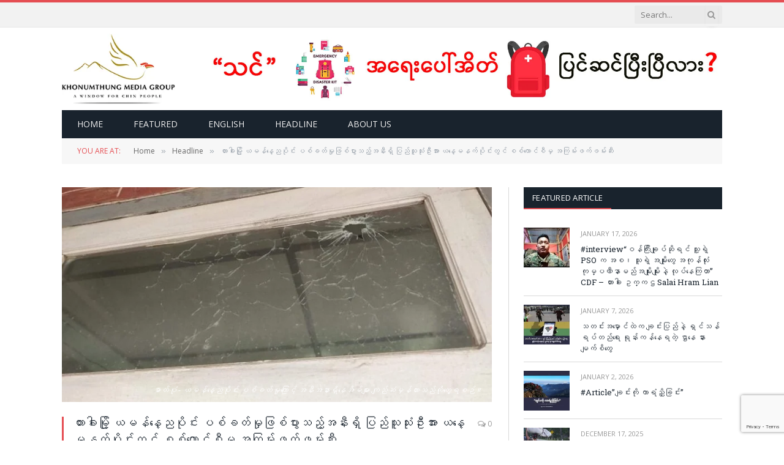

--- FILE ---
content_type: text/html; charset=UTF-8
request_url: https://khonumthung.org/%E1%80%9F%E1%80%AC%E1%80%B8%E1%80%81%E1%80%AB%E1%80%B8%E1%80%99%E1%80%BC%E1%80%AD%E1%80%AF%E1%80%B7-%E1%80%9A%E1%80%99%E1%80%94%E1%80%BA%E1%80%94%E1%80%B1%E1%80%B7%E1%80%8A%E1%80%95%E1%80%AD%E1%80%AF/
body_size: 26871
content:

<!DOCTYPE html>
<html lang="en-US" class="s-light site-s-light">

<head>

	<meta charset="UTF-8" />
	<meta name="viewport" content="width=device-width, initial-scale=1" />
	<title>ဟားခါးမြို့ ယမန်နေ့ညပိုင်း ပစ်ခတ်မှုဖြစ်ပွားသည့်အနီးရှိ ပြည်သူသုံးဦးအား ယနေ့မနက်ပိုင်းတွင် စစ်ကောင်စီမှ အကြမ်းဖက်ဖမ်းဆီး &#8211; Khonumthung Media Group</title><link rel="preload" as="image" imagesrcset="https://khonumthung.org/wp-content/uploads/2021/05/Hakha-Shot-768x576.jpg 768w, https://khonumthung.org/wp-content/uploads/2021/05/Hakha-Shot.jpg 960w" imagesizes="(max-width: 708px) 100vw, 708px" /><link rel="preload" as="font" href="https://khonumthung.org/wp-content/themes/smart-mag/css/icons/fonts/ts-icons.woff2?v3.2" type="font/woff2" crossorigin="anonymous" />
<meta name='robots' content='max-image-preview:large' />
	<style>img:is([sizes="auto" i], [sizes^="auto," i]) { contain-intrinsic-size: 3000px 1500px }</style>
	<link rel='dns-prefetch' href='//stats.wp.com' />
<link rel='dns-prefetch' href='//fonts.googleapis.com' />
<link rel="alternate" type="application/rss+xml" title="Khonumthung Media Group &raquo; Feed" href="https://khonumthung.org/feed/" />
<link rel="alternate" type="application/rss+xml" title="Khonumthung Media Group &raquo; Comments Feed" href="https://khonumthung.org/comments/feed/" />
<link rel="alternate" type="application/rss+xml" title="Khonumthung Media Group &raquo; ဟားခါးမြို့ ယမန်နေ့ညပိုင်း ပစ်ခတ်မှုဖြစ်ပွားသည့်အနီးရှိ ပြည်သူသုံးဦးအား ယနေ့မနက်ပိုင်းတွင် စစ်ကောင်စီမှ အကြမ်းဖက်ဖမ်းဆီး Comments Feed" href="https://khonumthung.org/%e1%80%9f%e1%80%ac%e1%80%b8%e1%80%81%e1%80%ab%e1%80%b8%e1%80%99%e1%80%bc%e1%80%ad%e1%80%af%e1%80%b7-%e1%80%9a%e1%80%99%e1%80%94%e1%80%ba%e1%80%94%e1%80%b1%e1%80%b7%e1%80%8a%e1%80%95%e1%80%ad%e1%80%af/feed/" />
<script type="text/javascript">
/* <![CDATA[ */
window._wpemojiSettings = {"baseUrl":"https:\/\/s.w.org\/images\/core\/emoji\/16.0.1\/72x72\/","ext":".png","svgUrl":"https:\/\/s.w.org\/images\/core\/emoji\/16.0.1\/svg\/","svgExt":".svg","source":{"concatemoji":"https:\/\/khonumthung.org\/wp-includes\/js\/wp-emoji-release.min.js?ver=6.8.3"}};
/*! This file is auto-generated */
!function(s,n){var o,i,e;function c(e){try{var t={supportTests:e,timestamp:(new Date).valueOf()};sessionStorage.setItem(o,JSON.stringify(t))}catch(e){}}function p(e,t,n){e.clearRect(0,0,e.canvas.width,e.canvas.height),e.fillText(t,0,0);var t=new Uint32Array(e.getImageData(0,0,e.canvas.width,e.canvas.height).data),a=(e.clearRect(0,0,e.canvas.width,e.canvas.height),e.fillText(n,0,0),new Uint32Array(e.getImageData(0,0,e.canvas.width,e.canvas.height).data));return t.every(function(e,t){return e===a[t]})}function u(e,t){e.clearRect(0,0,e.canvas.width,e.canvas.height),e.fillText(t,0,0);for(var n=e.getImageData(16,16,1,1),a=0;a<n.data.length;a++)if(0!==n.data[a])return!1;return!0}function f(e,t,n,a){switch(t){case"flag":return n(e,"\ud83c\udff3\ufe0f\u200d\u26a7\ufe0f","\ud83c\udff3\ufe0f\u200b\u26a7\ufe0f")?!1:!n(e,"\ud83c\udde8\ud83c\uddf6","\ud83c\udde8\u200b\ud83c\uddf6")&&!n(e,"\ud83c\udff4\udb40\udc67\udb40\udc62\udb40\udc65\udb40\udc6e\udb40\udc67\udb40\udc7f","\ud83c\udff4\u200b\udb40\udc67\u200b\udb40\udc62\u200b\udb40\udc65\u200b\udb40\udc6e\u200b\udb40\udc67\u200b\udb40\udc7f");case"emoji":return!a(e,"\ud83e\udedf")}return!1}function g(e,t,n,a){var r="undefined"!=typeof WorkerGlobalScope&&self instanceof WorkerGlobalScope?new OffscreenCanvas(300,150):s.createElement("canvas"),o=r.getContext("2d",{willReadFrequently:!0}),i=(o.textBaseline="top",o.font="600 32px Arial",{});return e.forEach(function(e){i[e]=t(o,e,n,a)}),i}function t(e){var t=s.createElement("script");t.src=e,t.defer=!0,s.head.appendChild(t)}"undefined"!=typeof Promise&&(o="wpEmojiSettingsSupports",i=["flag","emoji"],n.supports={everything:!0,everythingExceptFlag:!0},e=new Promise(function(e){s.addEventListener("DOMContentLoaded",e,{once:!0})}),new Promise(function(t){var n=function(){try{var e=JSON.parse(sessionStorage.getItem(o));if("object"==typeof e&&"number"==typeof e.timestamp&&(new Date).valueOf()<e.timestamp+604800&&"object"==typeof e.supportTests)return e.supportTests}catch(e){}return null}();if(!n){if("undefined"!=typeof Worker&&"undefined"!=typeof OffscreenCanvas&&"undefined"!=typeof URL&&URL.createObjectURL&&"undefined"!=typeof Blob)try{var e="postMessage("+g.toString()+"("+[JSON.stringify(i),f.toString(),p.toString(),u.toString()].join(",")+"));",a=new Blob([e],{type:"text/javascript"}),r=new Worker(URL.createObjectURL(a),{name:"wpTestEmojiSupports"});return void(r.onmessage=function(e){c(n=e.data),r.terminate(),t(n)})}catch(e){}c(n=g(i,f,p,u))}t(n)}).then(function(e){for(var t in e)n.supports[t]=e[t],n.supports.everything=n.supports.everything&&n.supports[t],"flag"!==t&&(n.supports.everythingExceptFlag=n.supports.everythingExceptFlag&&n.supports[t]);n.supports.everythingExceptFlag=n.supports.everythingExceptFlag&&!n.supports.flag,n.DOMReady=!1,n.readyCallback=function(){n.DOMReady=!0}}).then(function(){return e}).then(function(){var e;n.supports.everything||(n.readyCallback(),(e=n.source||{}).concatemoji?t(e.concatemoji):e.wpemoji&&e.twemoji&&(t(e.twemoji),t(e.wpemoji)))}))}((window,document),window._wpemojiSettings);
/* ]]> */
</script>

<style id='wp-emoji-styles-inline-css' type='text/css'>

	img.wp-smiley, img.emoji {
		display: inline !important;
		border: none !important;
		box-shadow: none !important;
		height: 1em !important;
		width: 1em !important;
		margin: 0 0.07em !important;
		vertical-align: -0.1em !important;
		background: none !important;
		padding: 0 !important;
	}
</style>
<link rel='stylesheet' id='wp-block-library-css' href='https://khonumthung.org/wp-includes/css/dist/block-library/style.min.css?ver=6.8.3' type='text/css' media='all' />
<style id='classic-theme-styles-inline-css' type='text/css'>
/*! This file is auto-generated */
.wp-block-button__link{color:#fff;background-color:#32373c;border-radius:9999px;box-shadow:none;text-decoration:none;padding:calc(.667em + 2px) calc(1.333em + 2px);font-size:1.125em}.wp-block-file__button{background:#32373c;color:#fff;text-decoration:none}
</style>
<link rel='stylesheet' id='mediaelement-css' href='https://khonumthung.org/wp-includes/js/mediaelement/mediaelementplayer-legacy.min.css?ver=4.2.17' type='text/css' media='all' />
<link rel='stylesheet' id='wp-mediaelement-css' href='https://khonumthung.org/wp-includes/js/mediaelement/wp-mediaelement.min.css?ver=6.8.3' type='text/css' media='all' />
<style id='jetpack-sharing-buttons-style-inline-css' type='text/css'>
.jetpack-sharing-buttons__services-list{display:flex;flex-direction:row;flex-wrap:wrap;gap:0;list-style-type:none;margin:5px;padding:0}.jetpack-sharing-buttons__services-list.has-small-icon-size{font-size:12px}.jetpack-sharing-buttons__services-list.has-normal-icon-size{font-size:16px}.jetpack-sharing-buttons__services-list.has-large-icon-size{font-size:24px}.jetpack-sharing-buttons__services-list.has-huge-icon-size{font-size:36px}@media print{.jetpack-sharing-buttons__services-list{display:none!important}}.editor-styles-wrapper .wp-block-jetpack-sharing-buttons{gap:0;padding-inline-start:0}ul.jetpack-sharing-buttons__services-list.has-background{padding:1.25em 2.375em}
</style>
<style id='global-styles-inline-css' type='text/css'>
:root{--wp--preset--aspect-ratio--square: 1;--wp--preset--aspect-ratio--4-3: 4/3;--wp--preset--aspect-ratio--3-4: 3/4;--wp--preset--aspect-ratio--3-2: 3/2;--wp--preset--aspect-ratio--2-3: 2/3;--wp--preset--aspect-ratio--16-9: 16/9;--wp--preset--aspect-ratio--9-16: 9/16;--wp--preset--color--black: #000000;--wp--preset--color--cyan-bluish-gray: #abb8c3;--wp--preset--color--white: #ffffff;--wp--preset--color--pale-pink: #f78da7;--wp--preset--color--vivid-red: #cf2e2e;--wp--preset--color--luminous-vivid-orange: #ff6900;--wp--preset--color--luminous-vivid-amber: #fcb900;--wp--preset--color--light-green-cyan: #7bdcb5;--wp--preset--color--vivid-green-cyan: #00d084;--wp--preset--color--pale-cyan-blue: #8ed1fc;--wp--preset--color--vivid-cyan-blue: #0693e3;--wp--preset--color--vivid-purple: #9b51e0;--wp--preset--gradient--vivid-cyan-blue-to-vivid-purple: linear-gradient(135deg,rgba(6,147,227,1) 0%,rgb(155,81,224) 100%);--wp--preset--gradient--light-green-cyan-to-vivid-green-cyan: linear-gradient(135deg,rgb(122,220,180) 0%,rgb(0,208,130) 100%);--wp--preset--gradient--luminous-vivid-amber-to-luminous-vivid-orange: linear-gradient(135deg,rgba(252,185,0,1) 0%,rgba(255,105,0,1) 100%);--wp--preset--gradient--luminous-vivid-orange-to-vivid-red: linear-gradient(135deg,rgba(255,105,0,1) 0%,rgb(207,46,46) 100%);--wp--preset--gradient--very-light-gray-to-cyan-bluish-gray: linear-gradient(135deg,rgb(238,238,238) 0%,rgb(169,184,195) 100%);--wp--preset--gradient--cool-to-warm-spectrum: linear-gradient(135deg,rgb(74,234,220) 0%,rgb(151,120,209) 20%,rgb(207,42,186) 40%,rgb(238,44,130) 60%,rgb(251,105,98) 80%,rgb(254,248,76) 100%);--wp--preset--gradient--blush-light-purple: linear-gradient(135deg,rgb(255,206,236) 0%,rgb(152,150,240) 100%);--wp--preset--gradient--blush-bordeaux: linear-gradient(135deg,rgb(254,205,165) 0%,rgb(254,45,45) 50%,rgb(107,0,62) 100%);--wp--preset--gradient--luminous-dusk: linear-gradient(135deg,rgb(255,203,112) 0%,rgb(199,81,192) 50%,rgb(65,88,208) 100%);--wp--preset--gradient--pale-ocean: linear-gradient(135deg,rgb(255,245,203) 0%,rgb(182,227,212) 50%,rgb(51,167,181) 100%);--wp--preset--gradient--electric-grass: linear-gradient(135deg,rgb(202,248,128) 0%,rgb(113,206,126) 100%);--wp--preset--gradient--midnight: linear-gradient(135deg,rgb(2,3,129) 0%,rgb(40,116,252) 100%);--wp--preset--font-size--small: 13px;--wp--preset--font-size--medium: 20px;--wp--preset--font-size--large: 36px;--wp--preset--font-size--x-large: 42px;--wp--preset--spacing--20: 0.44rem;--wp--preset--spacing--30: 0.67rem;--wp--preset--spacing--40: 1rem;--wp--preset--spacing--50: 1.5rem;--wp--preset--spacing--60: 2.25rem;--wp--preset--spacing--70: 3.38rem;--wp--preset--spacing--80: 5.06rem;--wp--preset--shadow--natural: 6px 6px 9px rgba(0, 0, 0, 0.2);--wp--preset--shadow--deep: 12px 12px 50px rgba(0, 0, 0, 0.4);--wp--preset--shadow--sharp: 6px 6px 0px rgba(0, 0, 0, 0.2);--wp--preset--shadow--outlined: 6px 6px 0px -3px rgba(255, 255, 255, 1), 6px 6px rgba(0, 0, 0, 1);--wp--preset--shadow--crisp: 6px 6px 0px rgba(0, 0, 0, 1);}:where(.is-layout-flex){gap: 0.5em;}:where(.is-layout-grid){gap: 0.5em;}body .is-layout-flex{display: flex;}.is-layout-flex{flex-wrap: wrap;align-items: center;}.is-layout-flex > :is(*, div){margin: 0;}body .is-layout-grid{display: grid;}.is-layout-grid > :is(*, div){margin: 0;}:where(.wp-block-columns.is-layout-flex){gap: 2em;}:where(.wp-block-columns.is-layout-grid){gap: 2em;}:where(.wp-block-post-template.is-layout-flex){gap: 1.25em;}:where(.wp-block-post-template.is-layout-grid){gap: 1.25em;}.has-black-color{color: var(--wp--preset--color--black) !important;}.has-cyan-bluish-gray-color{color: var(--wp--preset--color--cyan-bluish-gray) !important;}.has-white-color{color: var(--wp--preset--color--white) !important;}.has-pale-pink-color{color: var(--wp--preset--color--pale-pink) !important;}.has-vivid-red-color{color: var(--wp--preset--color--vivid-red) !important;}.has-luminous-vivid-orange-color{color: var(--wp--preset--color--luminous-vivid-orange) !important;}.has-luminous-vivid-amber-color{color: var(--wp--preset--color--luminous-vivid-amber) !important;}.has-light-green-cyan-color{color: var(--wp--preset--color--light-green-cyan) !important;}.has-vivid-green-cyan-color{color: var(--wp--preset--color--vivid-green-cyan) !important;}.has-pale-cyan-blue-color{color: var(--wp--preset--color--pale-cyan-blue) !important;}.has-vivid-cyan-blue-color{color: var(--wp--preset--color--vivid-cyan-blue) !important;}.has-vivid-purple-color{color: var(--wp--preset--color--vivid-purple) !important;}.has-black-background-color{background-color: var(--wp--preset--color--black) !important;}.has-cyan-bluish-gray-background-color{background-color: var(--wp--preset--color--cyan-bluish-gray) !important;}.has-white-background-color{background-color: var(--wp--preset--color--white) !important;}.has-pale-pink-background-color{background-color: var(--wp--preset--color--pale-pink) !important;}.has-vivid-red-background-color{background-color: var(--wp--preset--color--vivid-red) !important;}.has-luminous-vivid-orange-background-color{background-color: var(--wp--preset--color--luminous-vivid-orange) !important;}.has-luminous-vivid-amber-background-color{background-color: var(--wp--preset--color--luminous-vivid-amber) !important;}.has-light-green-cyan-background-color{background-color: var(--wp--preset--color--light-green-cyan) !important;}.has-vivid-green-cyan-background-color{background-color: var(--wp--preset--color--vivid-green-cyan) !important;}.has-pale-cyan-blue-background-color{background-color: var(--wp--preset--color--pale-cyan-blue) !important;}.has-vivid-cyan-blue-background-color{background-color: var(--wp--preset--color--vivid-cyan-blue) !important;}.has-vivid-purple-background-color{background-color: var(--wp--preset--color--vivid-purple) !important;}.has-black-border-color{border-color: var(--wp--preset--color--black) !important;}.has-cyan-bluish-gray-border-color{border-color: var(--wp--preset--color--cyan-bluish-gray) !important;}.has-white-border-color{border-color: var(--wp--preset--color--white) !important;}.has-pale-pink-border-color{border-color: var(--wp--preset--color--pale-pink) !important;}.has-vivid-red-border-color{border-color: var(--wp--preset--color--vivid-red) !important;}.has-luminous-vivid-orange-border-color{border-color: var(--wp--preset--color--luminous-vivid-orange) !important;}.has-luminous-vivid-amber-border-color{border-color: var(--wp--preset--color--luminous-vivid-amber) !important;}.has-light-green-cyan-border-color{border-color: var(--wp--preset--color--light-green-cyan) !important;}.has-vivid-green-cyan-border-color{border-color: var(--wp--preset--color--vivid-green-cyan) !important;}.has-pale-cyan-blue-border-color{border-color: var(--wp--preset--color--pale-cyan-blue) !important;}.has-vivid-cyan-blue-border-color{border-color: var(--wp--preset--color--vivid-cyan-blue) !important;}.has-vivid-purple-border-color{border-color: var(--wp--preset--color--vivid-purple) !important;}.has-vivid-cyan-blue-to-vivid-purple-gradient-background{background: var(--wp--preset--gradient--vivid-cyan-blue-to-vivid-purple) !important;}.has-light-green-cyan-to-vivid-green-cyan-gradient-background{background: var(--wp--preset--gradient--light-green-cyan-to-vivid-green-cyan) !important;}.has-luminous-vivid-amber-to-luminous-vivid-orange-gradient-background{background: var(--wp--preset--gradient--luminous-vivid-amber-to-luminous-vivid-orange) !important;}.has-luminous-vivid-orange-to-vivid-red-gradient-background{background: var(--wp--preset--gradient--luminous-vivid-orange-to-vivid-red) !important;}.has-very-light-gray-to-cyan-bluish-gray-gradient-background{background: var(--wp--preset--gradient--very-light-gray-to-cyan-bluish-gray) !important;}.has-cool-to-warm-spectrum-gradient-background{background: var(--wp--preset--gradient--cool-to-warm-spectrum) !important;}.has-blush-light-purple-gradient-background{background: var(--wp--preset--gradient--blush-light-purple) !important;}.has-blush-bordeaux-gradient-background{background: var(--wp--preset--gradient--blush-bordeaux) !important;}.has-luminous-dusk-gradient-background{background: var(--wp--preset--gradient--luminous-dusk) !important;}.has-pale-ocean-gradient-background{background: var(--wp--preset--gradient--pale-ocean) !important;}.has-electric-grass-gradient-background{background: var(--wp--preset--gradient--electric-grass) !important;}.has-midnight-gradient-background{background: var(--wp--preset--gradient--midnight) !important;}.has-small-font-size{font-size: var(--wp--preset--font-size--small) !important;}.has-medium-font-size{font-size: var(--wp--preset--font-size--medium) !important;}.has-large-font-size{font-size: var(--wp--preset--font-size--large) !important;}.has-x-large-font-size{font-size: var(--wp--preset--font-size--x-large) !important;}
:where(.wp-block-post-template.is-layout-flex){gap: 1.25em;}:where(.wp-block-post-template.is-layout-grid){gap: 1.25em;}
:where(.wp-block-columns.is-layout-flex){gap: 2em;}:where(.wp-block-columns.is-layout-grid){gap: 2em;}
:root :where(.wp-block-pullquote){font-size: 1.5em;line-height: 1.6;}
</style>
<link rel='stylesheet' id='contact-form-7-css' href='https://khonumthung.org/wp-content/plugins/contact-form-7/includes/css/styles.css?ver=6.1.4' type='text/css' media='all' />
<link rel='stylesheet' id='smartmag-core-css' href='https://khonumthung.org/wp-content/themes/smart-mag/style.css?ver=10.3.2' type='text/css' media='all' />
<link rel='stylesheet' id='smartmag-fonts-css' href='https://fonts.googleapis.com/css?family=Open+Sans%3A400%2C400i%2C600%2C700%7CRoboto+Slab%3A400%2C500' type='text/css' media='all' />
<link rel='stylesheet' id='smartmag-magnific-popup-css' href='https://khonumthung.org/wp-content/themes/smart-mag/css/lightbox.css?ver=10.3.2' type='text/css' media='all' />
<link rel='stylesheet' id='font-awesome4-css' href='https://khonumthung.org/wp-content/themes/smart-mag/css/fontawesome/css/font-awesome.min.css?ver=10.3.2' type='text/css' media='all' />
<link rel='stylesheet' id='smartmag-icons-css' href='https://khonumthung.org/wp-content/themes/smart-mag/css/icons/icons.css?ver=10.3.2' type='text/css' media='all' />
<link rel='stylesheet' id='smartmag-skin-css' href='https://khonumthung.org/wp-content/themes/smart-mag/css/skin-classic.css?ver=10.3.2' type='text/css' media='all' />
<style id='smartmag-skin-inline-css' type='text/css'>
:root { --c-main: #e54e53;
--c-main-rgb: 229,78,83;
--main-width: 1078px; }
.smart-head-mobile .smart-head-mid { border-top-width: 3px; }
.loop-grid .ratio-is-custom { padding-bottom: calc(100% / 1.88); }
.loop-list .ratio-is-custom { padding-bottom: calc(100% / 1.88); }
.list-post { --list-p-media-width: 40%; --list-p-media-max-width: 85%; }
.list-post .media:not(i) { --list-p-media-max-width: 40%; }
.loop-small .ratio-is-custom { padding-bottom: calc(100% / 1.149); }
.loop-small .media:not(i) { max-width: 75px; }
.single .featured .ratio-is-custom { padding-bottom: calc(100% / 2); }


</style>
<link rel='stylesheet' id='smartmag-legacy-sc-css' href='https://khonumthung.org/wp-content/themes/smart-mag/css/legacy-shortcodes.css?ver=10.3.2' type='text/css' media='all' />
<script type="text/javascript" id="smartmag-lazy-inline-js-after">
/* <![CDATA[ */
/**
 * @copyright ThemeSphere
 * @preserve
 */
var BunyadLazy={};BunyadLazy.load=function(){function a(e,n){var t={};e.dataset.bgset&&e.dataset.sizes?(t.sizes=e.dataset.sizes,t.srcset=e.dataset.bgset):t.src=e.dataset.bgsrc,function(t){var a=t.dataset.ratio;if(0<a){const e=t.parentElement;if(e.classList.contains("media-ratio")){const n=e.style;n.getPropertyValue("--a-ratio")||(n.paddingBottom=100/a+"%")}}}(e);var a,o=document.createElement("img");for(a in o.onload=function(){var t="url('"+(o.currentSrc||o.src)+"')",a=e.style;a.backgroundImage!==t&&requestAnimationFrame(()=>{a.backgroundImage=t,n&&n()}),o.onload=null,o.onerror=null,o=null},o.onerror=o.onload,t)o.setAttribute(a,t[a]);o&&o.complete&&0<o.naturalWidth&&o.onload&&o.onload()}function e(t){t.dataset.loaded||a(t,()=>{document.dispatchEvent(new Event("lazyloaded")),t.dataset.loaded=1})}function n(t){"complete"===document.readyState?t():window.addEventListener("load",t)}return{initEarly:function(){var t,a=()=>{document.querySelectorAll(".img.bg-cover:not(.lazyload)").forEach(e)};"complete"!==document.readyState?(t=setInterval(a,150),n(()=>{a(),clearInterval(t)})):a()},callOnLoad:n,initBgImages:function(t){t&&n(()=>{document.querySelectorAll(".img.bg-cover").forEach(e)})},bgLoad:a}}(),BunyadLazy.load.initEarly();
/* ]]> */
</script>
<script type="text/javascript" src="https://khonumthung.org/wp-content/plugins/wp-retina-2x/app/picturefill.min.js?ver=1764672925" id="wr2x-picturefill-js-js"></script>
<script type="text/javascript" src="https://khonumthung.org/wp-includes/js/jquery/jquery.min.js?ver=3.7.1" id="jquery-core-js"></script>
<script type="text/javascript" src="https://khonumthung.org/wp-includes/js/jquery/jquery-migrate.min.js?ver=3.4.1" id="jquery-migrate-js"></script>
<script type="text/javascript" id="smartmag-theme-js-extra">
/* <![CDATA[ */
var Bunyad = {"ajaxurl":"https:\/\/khonumthung.org\/wp-admin\/admin-ajax.php"};
/* ]]> */
</script>
<script type="text/javascript" src="https://khonumthung.org/wp-content/themes/smart-mag/js/theme.js?ver=10.3.2" id="smartmag-theme-js"></script>
<script type="text/javascript" src="https://khonumthung.org/wp-content/themes/smart-mag/js/legacy-shortcodes.js?ver=10.3.2" id="smartmag-legacy-sc-js"></script>
<link rel="https://api.w.org/" href="https://khonumthung.org/wp-json/" /><link rel="alternate" title="JSON" type="application/json" href="https://khonumthung.org/wp-json/wp/v2/posts/10140" /><link rel="EditURI" type="application/rsd+xml" title="RSD" href="https://khonumthung.org/xmlrpc.php?rsd" />
<link rel="canonical" href="https://khonumthung.org/%e1%80%9f%e1%80%ac%e1%80%b8%e1%80%81%e1%80%ab%e1%80%b8%e1%80%99%e1%80%bc%e1%80%ad%e1%80%af%e1%80%b7-%e1%80%9a%e1%80%99%e1%80%94%e1%80%ba%e1%80%94%e1%80%b1%e1%80%b7%e1%80%8a%e1%80%95%e1%80%ad%e1%80%af/" />
<link rel='shortlink' href='https://khonumthung.org/?p=10140' />
<link rel="alternate" title="oEmbed (JSON)" type="application/json+oembed" href="https://khonumthung.org/wp-json/oembed/1.0/embed?url=https%3A%2F%2Fkhonumthung.org%2F%25e1%2580%259f%25e1%2580%25ac%25e1%2580%25b8%25e1%2580%2581%25e1%2580%25ab%25e1%2580%25b8%25e1%2580%2599%25e1%2580%25bc%25e1%2580%25ad%25e1%2580%25af%25e1%2580%25b7-%25e1%2580%259a%25e1%2580%2599%25e1%2580%2594%25e1%2580%25ba%25e1%2580%2594%25e1%2580%25b1%25e1%2580%25b7%25e1%2580%258a%25e1%2580%2595%25e1%2580%25ad%25e1%2580%25af%2F" />
<link rel="alternate" title="oEmbed (XML)" type="text/xml+oembed" href="https://khonumthung.org/wp-json/oembed/1.0/embed?url=https%3A%2F%2Fkhonumthung.org%2F%25e1%2580%259f%25e1%2580%25ac%25e1%2580%25b8%25e1%2580%2581%25e1%2580%25ab%25e1%2580%25b8%25e1%2580%2599%25e1%2580%25bc%25e1%2580%25ad%25e1%2580%25af%25e1%2580%25b7-%25e1%2580%259a%25e1%2580%2599%25e1%2580%2594%25e1%2580%25ba%25e1%2580%2594%25e1%2580%25b1%25e1%2580%25b7%25e1%2580%258a%25e1%2580%2595%25e1%2580%25ad%25e1%2580%25af%2F&#038;format=xml" />

		<!-- GA Google Analytics @ https://m0n.co/ga -->
		<script async src="https://www.googletagmanager.com/gtag/js?id=UA-4847145-2"></script>
		<script>
			window.dataLayer = window.dataLayer || [];
			function gtag(){dataLayer.push(arguments);}
			gtag('js', new Date());
			gtag('config', 'UA-4847145-2');
		</script>

			<script type="text/javascript">
			var _statcounter = _statcounter || [];
			_statcounter.push({"tags": {"author": "editor"}});
		</script>
			<style>img#wpstats{display:none}</style>
		
		<script>
		var BunyadSchemeKey = 'bunyad-scheme';
		(() => {
			const d = document.documentElement;
			const c = d.classList;
			var scheme = localStorage.getItem(BunyadSchemeKey);
			
			if (scheme) {
				d.dataset.origClass = c;
				scheme === 'dark' ? c.remove('s-light', 'site-s-light') : c.remove('s-dark', 'site-s-dark');
				c.add('site-s-' + scheme, 's-' + scheme);
			}
		})();
		</script>
		<meta name="generator" content="Elementor 3.33.2; features: additional_custom_breakpoints; settings: css_print_method-external, google_font-enabled, font_display-auto">
			<style>
				.e-con.e-parent:nth-of-type(n+4):not(.e-lazyloaded):not(.e-no-lazyload),
				.e-con.e-parent:nth-of-type(n+4):not(.e-lazyloaded):not(.e-no-lazyload) * {
					background-image: none !important;
				}
				@media screen and (max-height: 1024px) {
					.e-con.e-parent:nth-of-type(n+3):not(.e-lazyloaded):not(.e-no-lazyload),
					.e-con.e-parent:nth-of-type(n+3):not(.e-lazyloaded):not(.e-no-lazyload) * {
						background-image: none !important;
					}
				}
				@media screen and (max-height: 640px) {
					.e-con.e-parent:nth-of-type(n+2):not(.e-lazyloaded):not(.e-no-lazyload),
					.e-con.e-parent:nth-of-type(n+2):not(.e-lazyloaded):not(.e-no-lazyload) * {
						background-image: none !important;
					}
				}
			</style>
			<script>
jQuery(document).ready(function($) {
	$('.main-featured .slides .image-link').click(function(event) {
		return false;
	});
});
</script><link rel="icon" href="https://khonumthung.org/wp-content/uploads/2020/11/cropped-KNG-Logo-150x150.png" sizes="32x32" />
<link rel="icon" href="https://khonumthung.org/wp-content/uploads/2020/11/cropped-KNG-Logo-300x300.png" sizes="192x192" />
<link rel="apple-touch-icon" href="https://khonumthung.org/wp-content/uploads/2020/11/cropped-KNG-Logo-300x300.png" />
<meta name="msapplication-TileImage" content="https://khonumthung.org/wp-content/uploads/2020/11/cropped-KNG-Logo-300x300.png" />
		<style type="text/css" id="wp-custom-css">
			body.boxed {

background-repeat: no-repeat;
background-attachment: fixed;
background-position: center center;
-webkit-background-size: cover; -moz-background-size: cover;-o-background-size: cover; 
background-size: cover;
background-image: url('http://theme-sphere.com/smart-mag/wp-content/uploads/2014/01/5-4yas-4415263267_3c62eecb99_o.jpg');

}

// for mobile view only - sena
@media only screen and (max-width: 799px)
.main-head .title {
    float: none;
    text-align: center;
    margin-bottom: 0px !important;
    margin-top: 0px !important;
    line-height: 1;
}

@media only screen and (max-width: 415px)
.main-head .title {
    font-size: 32px;
display: none;
}

.main-head .adwrap-widget, .main-head .a-widget {
    width: 800px;
}		</style>
		

</head>

<body class="wp-singular post-template-default single single-post postid-10140 single-format-standard wp-theme-smart-mag wp-child-theme-smart-mag-child eio-default right-sidebar post-layout-classic post-cat-1 has-lb has-lb-sm ts-img-hov-fade has-sb-sep layout-normal elementor-default elementor-kit-10819">



<div class="main-wrap">

	
<div class="off-canvas-backdrop"></div>
<div class="mobile-menu-container off-canvas s-dark hide-menu-lg" id="off-canvas">

	<div class="off-canvas-head">
		<a href="#" class="close">
			<span class="visuallyhidden">Close Menu</span>
			<i class="tsi tsi-times"></i>
		</a>

		<div class="ts-logo">
					</div>
	</div>

	<div class="off-canvas-content">

		
			<ul id="menu-home-nav" class="mobile-menu"><li id="menu-item-5706" class="menu-item menu-item-type-post_type menu-item-object-page menu-item-home menu-item-5706"><a href="https://khonumthung.org/">Home</a></li>
<li id="menu-item-9190" class="menu-item menu-item-type-taxonomy menu-item-object-category menu-item-9190"><a href="https://khonumthung.org/category/featured/">Featured</a></li>
<li id="menu-item-5710" class="menu-item menu-item-type-custom menu-item-object-custom menu-item-5710"><a href="https://khonumthung.org/english">English</a></li>
<li id="menu-item-9453" class="menu-item menu-item-type-taxonomy menu-item-object-category current-post-ancestor current-menu-parent current-post-parent menu-item-9453"><a href="https://khonumthung.org/category/headline/">Headline</a></li>
<li id="menu-item-15002" class="menu-item menu-item-type-post_type menu-item-object-page menu-item-15002"><a href="https://khonumthung.org/about-no-we-arent/">About Us</a></li>
</ul>
		
		
		
		<div class="spc-social-block spc-social spc-social-b smart-head-social">
		
			
				<a href="#" class="link service s-facebook" target="_blank" rel="nofollow noopener">
					<i class="icon tsi tsi-facebook"></i>					<span class="visuallyhidden">Facebook</span>
				</a>
									
			
				<a href="#" class="link service s-twitter" target="_blank" rel="nofollow noopener">
					<i class="icon tsi tsi-twitter"></i>					<span class="visuallyhidden">X (Twitter)</span>
				</a>
									
			
				<a href="#" class="link service s-instagram" target="_blank" rel="nofollow noopener">
					<i class="icon tsi tsi-instagram"></i>					<span class="visuallyhidden">Instagram</span>
				</a>
									
			
		</div>

		
	</div>

</div>
<div class="smart-head smart-head-legacy smart-head-main" id="smart-head" data-sticky="bot" data-sticky-type="fixed" data-sticky-full>
	
	<div class="smart-head-row smart-head-top is-light smart-head-row-full">

		<div class="inner wrap">

							
				<div class="items items-left empty">
								</div>

							
				<div class="items items-center empty">
								</div>

							
				<div class="items items-right ">
				

	<div class="smart-head-search">
		<form role="search" class="search-form" action="https://khonumthung.org/" method="get">
			<input type="text" name="s" class="query" value="" placeholder="Search..." autocomplete="off" />
			<button class="search-button" type="submit">
				<i class="tsi tsi-search"></i>
				<span class="visuallyhidden"></span>
			</button>
		</form>
	</div> <!-- .search -->

				</div>

						
		</div>
	</div>

	
	<div class="smart-head-row smart-head-mid is-light smart-head-row-full">

		<div class="inner wrap">

							
				<div class="items items-left ">
					<a href="https://khonumthung.org/" title="Khonumthung Media Group" rel="home" class="logo-link ts-logo logo-is-image">
		<span>
			
				
					<img src="https://khonumthung.org/wp-content/uploads/2021/04/kh-logo.jpg" class="logo-image" alt="Khonumthung Media Group" width="236" height="147"/>
									 
					</span>
	</a>				</div>

							
				<div class="items items-center empty">
								</div>

							
				<div class="items items-right ">
				
<div class="h-text h-text">
	<img src="https://khonumthung.org/wp-content/uploads/2024/08/2024-08-15Banner.jpg" alt="Khonumthung Ad" width="90%" align="right"></div>				</div>

						
		</div>
	</div>

	
	<div class="smart-head-row smart-head-bot s-dark wrap">

		<div class="inner full">

							
				<div class="items items-left ">
					<div class="nav-wrap">
		<nav class="navigation navigation-main nav-hov-b">
			<ul id="menu-home-nav-1" class="menu"><li class="menu-item menu-item-type-post_type menu-item-object-page menu-item-home menu-item-5706"><a href="https://khonumthung.org/">Home</a></li>
<li class="menu-item menu-item-type-taxonomy menu-item-object-category menu-cat-3 menu-item-9190"><a href="https://khonumthung.org/category/featured/">Featured</a></li>
<li class="menu-item menu-item-type-custom menu-item-object-custom menu-item-5710"><a href="https://khonumthung.org/english">English</a></li>
<li class="menu-item menu-item-type-taxonomy menu-item-object-category current-post-ancestor current-menu-parent current-post-parent menu-cat-1 menu-item-9453"><a href="https://khonumthung.org/category/headline/">Headline</a></li>
<li class="menu-item menu-item-type-post_type menu-item-object-page menu-item-15002"><a href="https://khonumthung.org/about-no-we-arent/">About Us</a></li>
</ul>		</nav>
	</div>
				</div>

							
				<div class="items items-center empty">
								</div>

							
				<div class="items items-right empty">
								</div>

						
		</div>
	</div>

	</div>
<div class="smart-head smart-head-a smart-head-mobile" id="smart-head-mobile" data-sticky="mid" data-sticky-type="smart" data-sticky-full>
	
	<div class="smart-head-row smart-head-mid smart-head-row-3 s-dark smart-head-row-full">

		<div class="inner wrap">

							
				<div class="items items-left ">
				
<button class="offcanvas-toggle has-icon" type="button" aria-label="Menu">
	<span class="hamburger-icon hamburger-icon-a">
		<span class="inner"></span>
	</span>
</button>				</div>

							
				<div class="items items-center ">
					<a href="https://khonumthung.org/" title="Khonumthung Media Group" rel="home" class="logo-link ts-logo logo-is-image">
		<span>
			
				
					<img src="https://khonumthung.org/wp-content/uploads/2021/04/kh-logo.jpg" class="logo-image" alt="Khonumthung Media Group" width="236" height="147"/>
									 
					</span>
	</a>				</div>

							
				<div class="items items-right ">
				

	<a href="#" class="search-icon has-icon-only is-icon" title="Search">
		<i class="tsi tsi-search"></i>
	</a>

				</div>

						
		</div>
	</div>

	</div>
<nav class="breadcrumbs ts-contain breadcrumbs-b" id="breadcrumb"><div class="inner ts-contain "><span class="label">You are at:</span><span><a href="https://khonumthung.org/"><span>Home</span></a></span><span class="delim">&raquo;</span><span><a href="https://khonumthung.org/category/headline/"><span>Headline</span></a></span><span class="delim">&raquo;</span><span class="current">ဟားခါးမြို့ ယမန်နေ့ညပိုင်း ပစ်ခတ်မှုဖြစ်ပွားသည့်အနီးရှိ ပြည်သူသုံးဦးအား ယနေ့မနက်ပိုင်းတွင် စစ်ကောင်စီမှ အကြမ်းဖက်ဖမ်းဆီး</span></div></nav>
<div class="main ts-contain cf right-sidebar">
	
			<div class="ts-row">
		<div class="col-8 main-content">		
			<div class="the-post s-post-classic">

				
<article id="post-10140" class="post-10140 post type-post status-publish format-standard has-post-thumbnail category-headline">
	
	<header class="the-post-header post-header cf">
	
		
			
	<div class="featured">
				
			<a href="https://khonumthung.org/wp-content/uploads/2021/05/Hakha-Shot.jpg" class="image-link media-ratio ratio-is-custom" title="ဟားခါးမြို့ ယမန်နေ့ညပိုင်း ပစ်ခတ်မှုဖြစ်ပွားသည့်အနီးရှိ ပြည်သူသုံးဦးအား ယနေ့မနက်ပိုင်းတွင် စစ်ကောင်စီမှ အကြမ်းဖက်ဖမ်းဆီး"><img fetchpriority="high" width="708" height="354" src="https://khonumthung.org/wp-content/uploads/2021/05/Hakha-Shot-768x576.jpg" class="attachment-bunyad-main size-bunyad-main no-lazy skip-lazy wp-post-image" alt="" sizes="(max-width: 708px) 100vw, 708px" title="ဟားခါးမြို့ ယမန်နေ့ညပိုင်း ပစ်ခတ်မှုဖြစ်ပွားသည့်အနီးရှိ ပြည်သူသုံးဦးအား ယနေ့မနက်ပိုင်းတွင် စစ်ကောင်စီမှ အကြမ်းဖက်ဖမ်းဆီး" decoding="async" srcset="https://khonumthung.org/wp-content/uploads/2021/05/Hakha-Shot-768x576.jpg 768w, https://khonumthung.org/wp-content/uploads/2021/05/Hakha-Shot.jpg 960w" /></a>		
								
				<div class="wp-caption-text">
					ဓာတ်ပုံ - ယမန်နေ့ညပိုင်း ပစ်ခတ်မှုကြောင့် အနီးအနားရှိနေအိမ်များ ကျည်ဆံမှန်ထားသည်ကိုတွေ့ရစဉ်။				</div>
					
						
			</div>

			
				
					<div class="heading cf">
				
			<h1 class="post-title">
			ဟားခါးမြို့ ယမန်နေ့ညပိုင်း ပစ်ခတ်မှုဖြစ်ပွားသည့်အနီးရှိ ပြည်သူသုံးဦးအား ယနေ့မနက်ပိုင်းတွင် စစ်ကောင်စီမှ အကြမ်းဖက်ဖမ်းဆီး			</h1>
			
			<a href="https://khonumthung.org/%e1%80%9f%e1%80%ac%e1%80%b8%e1%80%81%e1%80%ab%e1%80%b8%e1%80%99%e1%80%bc%e1%80%ad%e1%80%af%e1%80%b7-%e1%80%9a%e1%80%99%e1%80%94%e1%80%ba%e1%80%94%e1%80%b1%e1%80%b7%e1%80%8a%e1%80%95%e1%80%ad%e1%80%af/#respond" class="comments"><i class="tsi tsi-comments-o"></i> 0</a>
		
		</div>

		<div class="the-post-meta cf">
			<span class="posted-by">By 
				<span class="reviewer"><a href="https://khonumthung.org/author/editor/" title="Posts by Editor" rel="author">Editor</a></span>
			</span>
			 
			<span class="posted-on">on				<span class="dtreviewed">
					<time class="value-title" datetime="2021-05-05T05:10:59+00:00" title="2021-05-05">May 5, 2021</time>
				</span>
			</span>
			
			<span class="cats"><a href="https://khonumthung.org/category/headline/" rel="category tag">Headline</a></span>
				
		</div>			
				
	</header>

	
<div class="post-content-wrap">
	
	<div class="post-content cf entry-content content-normal">

		
				
		<p>Benezer &#8211; <em>ချင်းပြည်နယ် ဟားခါးမြို့ မြို့သစ်ရပ်ကွက် BOC လမ်းခွဲ အင်းဝဘဏ်အနီးတွင် မေလ ၄ ရက်နေ့ ယမန်နေ့ညပိုင်း ရှစ်နာရီခန့်တွင် အာဏာသိမ်းစစ်ကောင်စီတပ်ဖွဲ့နှင့် Chinland Defense Force (CDF) တို့တိုက်ပွဲဖြစ်ပွားခဲ့ပြီး ယနေ့မနက်ပိုင်း ၈ နာရီခန့်တွင် တိုက်ပွဲဖြစ်ပွားခဲ့သည့်နေရာအနီးတွင် နေထိုင်သည့် ပြည်သူသုံးဦးအား စစ်ကောင်စီတပ်မှ ဖမ်းဆီးခေါ်ဆောင်သွားကြောင်း သိရသည်။</em></p>
<p>“အင်းဝဘဏ်နားက အိမ်တစ်အိမ်ကနေ ဒီနေ့မနက်လူသုံးယောက်အဖမ်းခံရတယ်တဲ့၊ မနေ့ညက ဖြစ်ခဲ့တဲ့ဖြစ်စဉ်နဲ့ ပါတ်သတ်ပြီးတော့ မေးမြန်းစရာရှိလို့ဆိုပြီး ဖမ်းသွားတယ်၊ အမျိုးသမီးနှစ်ယောက် ယောက်ကျားလေးတစ်ယောက်ဖမ်းသွားတယ်၊ အဲလောက်ဘဲသိရသေးတယ်” ဟု ဟားခါးဒေသခံတစ်ဦးမှပြောသည်။</p>
<p>စစ်ကောင်စီမှ ဖမ်းဆီးသွားသူ သုံးဦးမှာ အိမ်ဝဘဏ်အနောက်ဘက်ရှိ နေအိမ်တစ်အိမ်မှဖြစ်ပြီး အိမ်ပေါ်ထပ်တွင် နေထိုင်သည့် အိမ်ပိုင်ရှင်အမျိုးသမီးနှင့် အောက်ထပ်တွင်နေထိုင်သည့် လင်မယားနှစ်ဦးအား ဖမ်းဆီးခေါ်ဆောင်သွားခြင်းပြီး နောက်ဆက်တွဲမသိရသေးကြောင်းသိရသည်။</p>
<p>ဟားခါးဒေသခံတစ်ဦးမှ ယမန်နေ့က ဖြစ်စဉ်နေ့ပတ်သတ်ပြီး “မနေ့ညက ၈နာရီခွဲလောက်မှာ သေနတ်သံ ၆ ချက်လောက်စကြားရတယ်၊ သိပ်မကြာခင်မှာဘဲ နောက်တစ် အချက်နှစ်ဆယ်လောက် ဆက်တိုက်ပစ်တာကြားရတယ်၊ အဲဒီနောက်ပိုင်း ငြိမ်သွားတယ်၊ မနေ့က ပစ်တဲ့ထဲမှာ ဗုံးသံလိုမျိုး ပေါက်ကွဲသံတွေလည်းကြားရတယ်” ဟု ပြောသည်။</p>
<p>ယမန်နေ့ညပိုင်း ၈ နာရီခွဲဝန်းကျင်တွင် ဟားခါးမြို့ အင်းဝဘဏ်မျက်နှာချင်းဆိုင် BOC ဂိတ် အကြမ်းဖက်တပ်များ ခြေကုတ်သည့်စခန်းတွင် CDF &#8211; Hakha နှင့် အကြမ်းဖက်စစ်ကောင်စီစ်တပ်အကြား ပစ်ခတ်မှုရှိခဲ့ပြီး ရန်သူဘက်မှ ၁ ဦးသေဆုံးကာ တစ်ဦးဒဏ်ရာရကြောင်း CDF မှ ထုတ်ပြန်ထားသည်။</p>
<p>ထို့ပြင် ယမန်နေ့ ညနေပိုင်း ၅ နာရီခွဲ ဝန်းကျင်တွင်လည်း ဟားခါးမြို့နှင့် ထန်တလန်မြို့ကြားတွင် အကြမ်းဖက်စစ်ကောင်စီ ကားတစ်စီးအား CDF &#8211; Hakha မှ ပစ်ခတ်ခဲ့ပြီး အထိအခိုက်ကျဆုံးမှု အတိအကျမသိရကြောင်း သိရသည်။</p>

				
		
		
		
	</div>
</div>
	
		
</article>


	
	<div class="post-share-bot">
		<span class="info">Share.</span>
		
		<span class="share-links spc-social spc-social-colors spc-social-bg">

			
			
				<a href="https://www.facebook.com/sharer.php?u=https%3A%2F%2Fkhonumthung.org%2F%25e1%2580%259f%25e1%2580%25ac%25e1%2580%25b8%25e1%2580%2581%25e1%2580%25ab%25e1%2580%25b8%25e1%2580%2599%25e1%2580%25bc%25e1%2580%25ad%25e1%2580%25af%25e1%2580%25b7-%25e1%2580%259a%25e1%2580%2599%25e1%2580%2594%25e1%2580%25ba%25e1%2580%2594%25e1%2580%25b1%25e1%2580%25b7%25e1%2580%258a%25e1%2580%2595%25e1%2580%25ad%25e1%2580%25af%2F" class="service s-facebook tsi tsi-facebook" 
					title="Share on Facebook" target="_blank" rel="nofollow noopener">
					<span class="visuallyhidden">Facebook</span>

									</a>
					
			
				<a href="https://twitter.com/intent/tweet?url=https%3A%2F%2Fkhonumthung.org%2F%25e1%2580%259f%25e1%2580%25ac%25e1%2580%25b8%25e1%2580%2581%25e1%2580%25ab%25e1%2580%25b8%25e1%2580%2599%25e1%2580%25bc%25e1%2580%25ad%25e1%2580%25af%25e1%2580%25b7-%25e1%2580%259a%25e1%2580%2599%25e1%2580%2594%25e1%2580%25ba%25e1%2580%2594%25e1%2580%25b1%25e1%2580%25b7%25e1%2580%258a%25e1%2580%2595%25e1%2580%25ad%25e1%2580%25af%2F&#038;text=%E1%80%9F%E1%80%AC%E1%80%B8%E1%80%81%E1%80%AB%E1%80%B8%E1%80%99%E1%80%BC%E1%80%AD%E1%80%AF%E1%80%B7%20%E1%80%9A%E1%80%99%E1%80%94%E1%80%BA%E1%80%94%E1%80%B1%E1%80%B7%E1%80%8A%E1%80%95%E1%80%AD%E1%80%AF%E1%80%84%E1%80%BA%E1%80%B8%20%E1%80%95%E1%80%85%E1%80%BA%E1%80%81%E1%80%90%E1%80%BA%E1%80%99%E1%80%BE%E1%80%AF%E1%80%96%E1%80%BC%E1%80%85%E1%80%BA%E1%80%95%E1%80%BD%E1%80%AC%E1%80%B8%E1%80%9E%E1%80%8A%E1%80%B7%E1%80%BA%E1%80%A1%E1%80%94%E1%80%AE%E1%80%B8%E1%80%9B%E1%80%BE%E1%80%AD%20%E1%80%95%E1%80%BC%E1%80%8A%E1%80%BA%E1%80%9E%E1%80%B0%E1%80%9E%E1%80%AF%E1%80%B6%E1%80%B8%E1%80%A6%E1%80%B8%E1%80%A1%E1%80%AC%E1%80%B8%20%E1%80%9A%E1%80%94%E1%80%B1%E1%80%B7%E1%80%99%E1%80%94%E1%80%80%E1%80%BA%E1%80%95%E1%80%AD%E1%80%AF%E1%80%84%E1%80%BA%E1%80%B8%E1%80%90%E1%80%BD%E1%80%84%E1%80%BA%20%E1%80%85%E1%80%85%E1%80%BA%E1%80%80%E1%80%B1%E1%80%AC%E1%80%84%E1%80%BA%E1%80%85%E1%80%AE%E1%80%99%E1%80%BE%20%E1%80%A1%E1%80%80%E1%80%BC%E1%80%99%E1%80%BA%E1%80%B8%E1%80%96%E1%80%80%E1%80%BA%E1%80%96%E1%80%99%E1%80%BA%E1%80%B8%E1%80%86%E1%80%AE%E1%80%B8" class="service s-twitter tsi tsi-twitter" 
					title="Share on X (Twitter)" target="_blank" rel="nofollow noopener">
					<span class="visuallyhidden">Twitter</span>

									</a>
					
			
				<a href="https://pinterest.com/pin/create/button/?url=https%3A%2F%2Fkhonumthung.org%2F%25e1%2580%259f%25e1%2580%25ac%25e1%2580%25b8%25e1%2580%2581%25e1%2580%25ab%25e1%2580%25b8%25e1%2580%2599%25e1%2580%25bc%25e1%2580%25ad%25e1%2580%25af%25e1%2580%25b7-%25e1%2580%259a%25e1%2580%2599%25e1%2580%2594%25e1%2580%25ba%25e1%2580%2594%25e1%2580%25b1%25e1%2580%25b7%25e1%2580%258a%25e1%2580%2595%25e1%2580%25ad%25e1%2580%25af%2F&#038;media=https%3A%2F%2Fkhonumthung.org%2Fwp-content%2Fuploads%2F2021%2F05%2FHakha-Shot.jpg&#038;description=%E1%80%9F%E1%80%AC%E1%80%B8%E1%80%81%E1%80%AB%E1%80%B8%E1%80%99%E1%80%BC%E1%80%AD%E1%80%AF%E1%80%B7%20%E1%80%9A%E1%80%99%E1%80%94%E1%80%BA%E1%80%94%E1%80%B1%E1%80%B7%E1%80%8A%E1%80%95%E1%80%AD%E1%80%AF%E1%80%84%E1%80%BA%E1%80%B8%20%E1%80%95%E1%80%85%E1%80%BA%E1%80%81%E1%80%90%E1%80%BA%E1%80%99%E1%80%BE%E1%80%AF%E1%80%96%E1%80%BC%E1%80%85%E1%80%BA%E1%80%95%E1%80%BD%E1%80%AC%E1%80%B8%E1%80%9E%E1%80%8A%E1%80%B7%E1%80%BA%E1%80%A1%E1%80%94%E1%80%AE%E1%80%B8%E1%80%9B%E1%80%BE%E1%80%AD%20%E1%80%95%E1%80%BC%E1%80%8A%E1%80%BA%E1%80%9E%E1%80%B0%E1%80%9E%E1%80%AF%E1%80%B6%E1%80%B8%E1%80%A6%E1%80%B8%E1%80%A1%E1%80%AC%E1%80%B8%20%E1%80%9A%E1%80%94%E1%80%B1%E1%80%B7%E1%80%99%E1%80%94%E1%80%80%E1%80%BA%E1%80%95%E1%80%AD%E1%80%AF%E1%80%84%E1%80%BA%E1%80%B8%E1%80%90%E1%80%BD%E1%80%84%E1%80%BA%20%E1%80%85%E1%80%85%E1%80%BA%E1%80%80%E1%80%B1%E1%80%AC%E1%80%84%E1%80%BA%E1%80%85%E1%80%AE%E1%80%99%E1%80%BE%20%E1%80%A1%E1%80%80%E1%80%BC%E1%80%99%E1%80%BA%E1%80%B8%E1%80%96%E1%80%80%E1%80%BA%E1%80%96%E1%80%99%E1%80%BA%E1%80%B8%E1%80%86%E1%80%AE%E1%80%B8" class="service s-pinterest tsi tsi-pinterest" 
					title="Share on Pinterest" target="_blank" rel="nofollow noopener">
					<span class="visuallyhidden">Pinterest</span>

									</a>
					
			
				<a href="https://www.linkedin.com/shareArticle?mini=true&#038;url=https%3A%2F%2Fkhonumthung.org%2F%25e1%2580%259f%25e1%2580%25ac%25e1%2580%25b8%25e1%2580%2581%25e1%2580%25ab%25e1%2580%25b8%25e1%2580%2599%25e1%2580%25bc%25e1%2580%25ad%25e1%2580%25af%25e1%2580%25b7-%25e1%2580%259a%25e1%2580%2599%25e1%2580%2594%25e1%2580%25ba%25e1%2580%2594%25e1%2580%25b1%25e1%2580%25b7%25e1%2580%258a%25e1%2580%2595%25e1%2580%25ad%25e1%2580%25af%2F" class="service s-linkedin tsi tsi-linkedin" 
					title="Share on LinkedIn" target="_blank" rel="nofollow noopener">
					<span class="visuallyhidden">LinkedIn</span>

									</a>
					
			
				<a href="https://www.tumblr.com/share/link?url=https%3A%2F%2Fkhonumthung.org%2F%25e1%2580%259f%25e1%2580%25ac%25e1%2580%25b8%25e1%2580%2581%25e1%2580%25ab%25e1%2580%25b8%25e1%2580%2599%25e1%2580%25bc%25e1%2580%25ad%25e1%2580%25af%25e1%2580%25b7-%25e1%2580%259a%25e1%2580%2599%25e1%2580%2594%25e1%2580%25ba%25e1%2580%2594%25e1%2580%25b1%25e1%2580%25b7%25e1%2580%258a%25e1%2580%2595%25e1%2580%25ad%25e1%2580%25af%2F&#038;name=%E1%80%9F%E1%80%AC%E1%80%B8%E1%80%81%E1%80%AB%E1%80%B8%E1%80%99%E1%80%BC%E1%80%AD%E1%80%AF%E1%80%B7%20%E1%80%9A%E1%80%99%E1%80%94%E1%80%BA%E1%80%94%E1%80%B1%E1%80%B7%E1%80%8A%E1%80%95%E1%80%AD%E1%80%AF%E1%80%84%E1%80%BA%E1%80%B8%20%E1%80%95%E1%80%85%E1%80%BA%E1%80%81%E1%80%90%E1%80%BA%E1%80%99%E1%80%BE%E1%80%AF%E1%80%96%E1%80%BC%E1%80%85%E1%80%BA%E1%80%95%E1%80%BD%E1%80%AC%E1%80%B8%E1%80%9E%E1%80%8A%E1%80%B7%E1%80%BA%E1%80%A1%E1%80%94%E1%80%AE%E1%80%B8%E1%80%9B%E1%80%BE%E1%80%AD%20%E1%80%95%E1%80%BC%E1%80%8A%E1%80%BA%E1%80%9E%E1%80%B0%E1%80%9E%E1%80%AF%E1%80%B6%E1%80%B8%E1%80%A6%E1%80%B8%E1%80%A1%E1%80%AC%E1%80%B8%20%E1%80%9A%E1%80%94%E1%80%B1%E1%80%B7%E1%80%99%E1%80%94%E1%80%80%E1%80%BA%E1%80%95%E1%80%AD%E1%80%AF%E1%80%84%E1%80%BA%E1%80%B8%E1%80%90%E1%80%BD%E1%80%84%E1%80%BA%20%E1%80%85%E1%80%85%E1%80%BA%E1%80%80%E1%80%B1%E1%80%AC%E1%80%84%E1%80%BA%E1%80%85%E1%80%AE%E1%80%99%E1%80%BE%20%E1%80%A1%E1%80%80%E1%80%BC%E1%80%99%E1%80%BA%E1%80%B8%E1%80%96%E1%80%80%E1%80%BA%E1%80%96%E1%80%99%E1%80%BA%E1%80%B8%E1%80%86%E1%80%AE%E1%80%B8" class="service s-tumblr tsi tsi-tumblr" 
					title="Share on Tumblr" target="_blank" rel="nofollow noopener">
					<span class="visuallyhidden">Tumblr</span>

									</a>
					
			
				<a href="mailto:?subject=%E1%80%9F%E1%80%AC%E1%80%B8%E1%80%81%E1%80%AB%E1%80%B8%E1%80%99%E1%80%BC%E1%80%AD%E1%80%AF%E1%80%B7%20%E1%80%9A%E1%80%99%E1%80%94%E1%80%BA%E1%80%94%E1%80%B1%E1%80%B7%E1%80%8A%E1%80%95%E1%80%AD%E1%80%AF%E1%80%84%E1%80%BA%E1%80%B8%20%E1%80%95%E1%80%85%E1%80%BA%E1%80%81%E1%80%90%E1%80%BA%E1%80%99%E1%80%BE%E1%80%AF%E1%80%96%E1%80%BC%E1%80%85%E1%80%BA%E1%80%95%E1%80%BD%E1%80%AC%E1%80%B8%E1%80%9E%E1%80%8A%E1%80%B7%E1%80%BA%E1%80%A1%E1%80%94%E1%80%AE%E1%80%B8%E1%80%9B%E1%80%BE%E1%80%AD%20%E1%80%95%E1%80%BC%E1%80%8A%E1%80%BA%E1%80%9E%E1%80%B0%E1%80%9E%E1%80%AF%E1%80%B6%E1%80%B8%E1%80%A6%E1%80%B8%E1%80%A1%E1%80%AC%E1%80%B8%20%E1%80%9A%E1%80%94%E1%80%B1%E1%80%B7%E1%80%99%E1%80%94%E1%80%80%E1%80%BA%E1%80%95%E1%80%AD%E1%80%AF%E1%80%84%E1%80%BA%E1%80%B8%E1%80%90%E1%80%BD%E1%80%84%E1%80%BA%20%E1%80%85%E1%80%85%E1%80%BA%E1%80%80%E1%80%B1%E1%80%AC%E1%80%84%E1%80%BA%E1%80%85%E1%80%AE%E1%80%99%E1%80%BE%20%E1%80%A1%E1%80%80%E1%80%BC%E1%80%99%E1%80%BA%E1%80%B8%E1%80%96%E1%80%80%E1%80%BA%E1%80%96%E1%80%99%E1%80%BA%E1%80%B8%E1%80%86%E1%80%AE%E1%80%B8&#038;body=https%3A%2F%2Fkhonumthung.org%2F%25e1%2580%259f%25e1%2580%25ac%25e1%2580%25b8%25e1%2580%2581%25e1%2580%25ab%25e1%2580%25b8%25e1%2580%2599%25e1%2580%25bc%25e1%2580%25ad%25e1%2580%25af%25e1%2580%25b7-%25e1%2580%259a%25e1%2580%2599%25e1%2580%2594%25e1%2580%25ba%25e1%2580%2594%25e1%2580%25b1%25e1%2580%25b7%25e1%2580%258a%25e1%2580%2595%25e1%2580%25ad%25e1%2580%25af%2F" class="service s-email tsi tsi-envelope-o" 
					title="Share via Email" target="_blank" rel="nofollow noopener">
					<span class="visuallyhidden">Email</span>

									</a>
					
			
			
		</span>
	</div>
	



			<div class="author-box">
			<section class="author-info">

	<img alt='' src='https://secure.gravatar.com/avatar/8901d91e5e376a6914ee7860d0e4aa3558487651c24ef6107294bc9a32b91876?s=95&#038;d=mm&#038;r=g' srcset='https://secure.gravatar.com/avatar/8901d91e5e376a6914ee7860d0e4aa3558487651c24ef6107294bc9a32b91876?s=190&#038;d=mm&#038;r=g 2x' class='avatar avatar-95 photo' height='95' width='95' decoding='async'/>	
	<div class="description">
		<a href="https://khonumthung.org/author/editor/" title="Posts by Editor" rel="author">Editor</a>		
		<ul class="social-icons">
					
			<li>
				<a href="http://khonumthung.org" class="icon tsi tsi-home" title="Website"> 
					<span class="visuallyhidden">Website</span></a>				
			</li>
			
			
				</ul>
		
		<p class="bio"></p>
	</div>
	
</section>		</div>
	

	<section class="related-posts">
							
							
				<div class="block-head block-head-ac block-head-a block-head-a2 is-left">

					<h4 class="heading">Related <span class="color">Posts</span></h4>					
									</div>
				
			
				<section class="block-wrap block-grid cols-gap-sm mb-none" data-id="1">

				
			<div class="block-content">
					
	<div class="loop loop-grid loop-grid-sm grid grid-3 md:grid-2 xs:grid-1">

					
<article class="l-post grid-post grid-sm-post">

	
			<div class="media">

		
			<a href="https://khonumthung.org/%e1%80%a1%e1%80%ad%e1%80%94%e1%80%b9%e1%80%92%e1%80%ad%e1%80%9a-%e1%80%99%e1%80%bc%e1%80%94%e1%80%ba%e1%80%99%e1%80%ac%e1%80%94%e1%80%9a%e1%80%ba%e1%80%85%e1%80%95%e1%80%ba-%e1%80%81%e1%80%bc-2/" class="image-link media-ratio ratio-is-custom" title="အိန္ဒိယ-မြန်မာနယ်စပ် ခြံစည်းရိုးခတ်မည့်အစီစဉ်ကို MZP နှင့် ZORO က ဆန့်ကျင်ကန့်ကွက်ဆန္ဒပြ"><span data-bgsrc="https://khonumthung.org/wp-content/uploads/2026/01/Indo_Burma-Border-Case-450x338.jpg" class="img bg-cover wp-post-image attachment-bunyad-medium size-bunyad-medium lazyload" data-bgset="https://khonumthung.org/wp-content/uploads/2026/01/Indo_Burma-Border-Case-450x338.jpg 450w, https://khonumthung.org/wp-content/uploads/2026/01/Indo_Burma-Border-Case-medium.jpg 300w, https://khonumthung.org/wp-content/uploads/2026/01/Indo_Burma-Border-Case-large.jpg 1024w, https://khonumthung.org/wp-content/uploads/2026/01/Indo_Burma-Border-Case-1200x900.jpg 1200w, https://khonumthung.org/wp-content/uploads/2026/01/Indo_Burma-Border-Case-768x576.jpg 768w, https://khonumthung.org/wp-content/uploads/2026/01/Indo_Burma-Border-Case.jpg 1280w, https://khonumthung.org/wp-content/uploads/2026/01/Indo_Burma-Border-Case-medium@2x.jpg 600w" data-sizes="(max-width: 339px) 100vw, 339px"></span></a>			
			
			
			
		
		</div>
	

	
		<div class="content">

			<div class="post-meta post-meta-a"><h4 class="is-title post-title"><a href="https://khonumthung.org/%e1%80%a1%e1%80%ad%e1%80%94%e1%80%b9%e1%80%92%e1%80%ad%e1%80%9a-%e1%80%99%e1%80%bc%e1%80%94%e1%80%ba%e1%80%99%e1%80%ac%e1%80%94%e1%80%9a%e1%80%ba%e1%80%85%e1%80%95%e1%80%ba-%e1%80%81%e1%80%bc-2/">အိန္ဒိယ-မြန်မာနယ်စပ် ခြံစည်းရိုးခတ်မည့်အစီစဉ်ကို MZP နှင့် ZORO က ဆန့်ကျင်ကန့်ကွက်ဆန္ဒပြ</a></h4></div>			
			
			
		</div>

	
</article>					
<article class="l-post grid-post grid-sm-post">

	
			<div class="media">

		
			<a href="https://khonumthung.org/%e1%80%85%e1%80%85%e1%80%ba%e1%80%80%e1%80%b1%e1%80%ac%e1%80%ba%e1%80%99%e1%80%9b%e1%80%be%e1%80%84%e1%80%ba%e1%80%81%e1%80%94%e1%80%b7%e1%80%ba-%e1%80%81%e1%80%bb%e1%80%84%e1%80%ba%e1%80%b8%e1%80%9d/" class="image-link media-ratio ratio-is-custom" title="စစ်ကော်မရှင်ခန့် ချင်းဝန်ကြီးချုပ်၊ ဝန်ကြီးများ၊ စစ်အရာရှိကြီးများ၊ ဌာနအရာရှိများအပါအဝင် ကုမ္ပဏီအဖွဲ့အစည်းနှင့် လူ ၅၀၀ ကျော်ကို ခြစားသူများအဖြစ် အထူးပစ်မှတ်ထား အရေးယူတော့မည်ဟု CDF &#8211; ဟားခါးကြေညာ"><span data-bgsrc="https://khonumthung.org/wp-content/uploads/2026/01/Chin-450x346.jpg" class="img bg-cover wp-post-image attachment-bunyad-medium size-bunyad-medium lazyload" data-bgset="https://khonumthung.org/wp-content/uploads/2026/01/Chin-450x346.jpg 450w, https://khonumthung.org/wp-content/uploads/2026/01/Chin-medium.jpg 300w, https://khonumthung.org/wp-content/uploads/2026/01/Chin-large.jpg 1024w, https://khonumthung.org/wp-content/uploads/2026/01/Chin-1200x924.jpg 1200w, https://khonumthung.org/wp-content/uploads/2026/01/Chin-768x591.jpg 768w, https://khonumthung.org/wp-content/uploads/2026/01/Chin.jpg 1247w, https://khonumthung.org/wp-content/uploads/2026/01/Chin-medium@2x.jpg 600w" data-sizes="(max-width: 339px) 100vw, 339px"></span></a>			
			
			
			
		
		</div>
	

	
		<div class="content">

			<div class="post-meta post-meta-a"><h4 class="is-title post-title"><a href="https://khonumthung.org/%e1%80%85%e1%80%85%e1%80%ba%e1%80%80%e1%80%b1%e1%80%ac%e1%80%ba%e1%80%99%e1%80%9b%e1%80%be%e1%80%84%e1%80%ba%e1%80%81%e1%80%94%e1%80%b7%e1%80%ba-%e1%80%81%e1%80%bb%e1%80%84%e1%80%ba%e1%80%b8%e1%80%9d/">စစ်ကော်မရှင်ခန့် ချင်းဝန်ကြီးချုပ်၊ ဝန်ကြီးများ၊ စစ်အရာရှိကြီးများ၊ ဌာနအရာရှိများအပါအဝင် ကုမ္ပဏီအဖွဲ့အစည်းနှင့် လူ ၅၀၀ ကျော်ကို ခြစားသူများအဖြစ် အထူးပစ်မှတ်ထား အရေးယူတော့မည်ဟု CDF &#8211; ဟားခါးကြေညာ</a></h4></div>			
			
			
		</div>

	
</article>					
<article class="l-post grid-post grid-sm-post">

	
			<div class="media">

		
			<a href="https://khonumthung.org/%e1%80%96%e1%80%9c%e1%80%99%e1%80%ba%e1%80%b8%e1%80%99%e1%80%bc%e1%80%ad%e1%80%af%e1%80%b7%e1%80%94%e1%80%9a%e1%80%ba%e1%80%91%e1%80%b2-%e1%80%9c%e1%80%b1%e1%80%80%e1%80%bc%e1%80%b1%e1%80%ac%e1%80%84/" class="image-link media-ratio ratio-is-custom" title="ဖလမ်းမြို့နယ်ထဲ လေကြောင်းတိုက်ခိုက်ခံရမှု ဘုရားကျောင်းနှင့် နေအိမ်တချို့ ထိခိုက်ပျက်စီး"><span data-bgsrc="https://khonumthung.org/wp-content/uploads/2026/01/Falam_Airstrike-450x339.jpg" class="img bg-cover wp-post-image attachment-bunyad-medium size-bunyad-medium lazyload" data-bgset="https://khonumthung.org/wp-content/uploads/2026/01/Falam_Airstrike-450x339.jpg 450w, https://khonumthung.org/wp-content/uploads/2026/01/Falam_Airstrike-medium.jpg 300w, https://khonumthung.org/wp-content/uploads/2026/01/Falam_Airstrike-large.jpg 1024w, https://khonumthung.org/wp-content/uploads/2026/01/Falam_Airstrike-1200x904.jpg 1200w, https://khonumthung.org/wp-content/uploads/2026/01/Falam_Airstrike-768x578.jpg 768w, https://khonumthung.org/wp-content/uploads/2026/01/Falam_Airstrike.jpg 1275w, https://khonumthung.org/wp-content/uploads/2026/01/Falam_Airstrike-medium@2x.jpg 600w" data-sizes="(max-width: 339px) 100vw, 339px"></span></a>			
			
			
			
		
		</div>
	

	
		<div class="content">

			<div class="post-meta post-meta-a"><h4 class="is-title post-title"><a href="https://khonumthung.org/%e1%80%96%e1%80%9c%e1%80%99%e1%80%ba%e1%80%b8%e1%80%99%e1%80%bc%e1%80%ad%e1%80%af%e1%80%b7%e1%80%94%e1%80%9a%e1%80%ba%e1%80%91%e1%80%b2-%e1%80%9c%e1%80%b1%e1%80%80%e1%80%bc%e1%80%b1%e1%80%ac%e1%80%84/">ဖလမ်းမြို့နယ်ထဲ လေကြောင်းတိုက်ခိုက်ခံရမှု ဘုရားကျောင်းနှင့် နေအိမ်တချို့ ထိခိုက်ပျက်စီး</a></h4></div>			
			
			
		</div>

	
</article>		
	</div>

		
			</div>

		</section>
		
	</section>
					
				<div class="comments">
					
	

	

	<div id="comments">
		<div class="comments-area ">

		
	
		<div id="respond" class="comment-respond">
		<div id="reply-title" class="h-tag comment-reply-title"><span class="heading">Leave A Reply</span> <small><a rel="nofollow" id="cancel-comment-reply-link" href="/%E1%80%9F%E1%80%AC%E1%80%B8%E1%80%81%E1%80%AB%E1%80%B8%E1%80%99%E1%80%BC%E1%80%AD%E1%80%AF%E1%80%B7-%E1%80%9A%E1%80%99%E1%80%94%E1%80%BA%E1%80%94%E1%80%B1%E1%80%B7%E1%80%8A%E1%80%95%E1%80%AD%E1%80%AF/#respond" style="display:none;">Cancel Reply</a></small></div><form action="https://khonumthung.org/wp-comments-post.php" method="post" id="commentform" class="comment-form">
			<p>
				<textarea name="comment" id="comment" cols="45" rows="8" aria-required="true" placeholder="Your Comment"  maxlength="65525" required="required"></textarea>
			</p><p class="form-field comment-form-author"><input id="author" name="author" type="text" placeholder="Name *" value="" size="30" maxlength="245" required='required' /></p>
<p class="form-field comment-form-email"><input id="email" name="email" type="email" placeholder="Email *" value="" size="30" maxlength="100" required='required' /></p>
<p class="form-field comment-form-url"><input id="url" name="url" type="text" inputmode="url" placeholder="Website" value="" size="30" maxlength="200" /></p>

		<p class="comment-form-cookies-consent">
			<input id="wp-comment-cookies-consent" name="wp-comment-cookies-consent" type="checkbox" value="yes" />
			<label for="wp-comment-cookies-consent">Save my name, email, and website in this browser for the next time I comment.
			</label>
		</p>
<div class="gglcptch gglcptch_v3"><input type="hidden" id="g-recaptcha-response" name="g-recaptcha-response" /><br /><div class="gglcptch_error_text">The reCAPTCHA verification period has expired. Please reload the page.</div></div><p class="form-submit"><input name="submit" type="submit" id="comment-submit" class="submit" value="Post Comment" /> <input type='hidden' name='comment_post_ID' value='10140' id='comment_post_ID' />
<input type='hidden' name='comment_parent' id='comment_parent' value='0' />
</p><p style="display: none;"><input type="hidden" id="akismet_comment_nonce" name="akismet_comment_nonce" value="e02e52d216" /></p><p style="display: none !important;" class="akismet-fields-container" data-prefix="ak_"><label>&#916;<textarea name="ak_hp_textarea" cols="45" rows="8" maxlength="100"></textarea></label><input type="hidden" id="ak_js_1" name="ak_js" value="22"/><script>document.getElementById( "ak_js_1" ).setAttribute( "value", ( new Date() ).getTime() );</script></p></form>	</div><!-- #respond -->
			</div>
	</div><!-- #comments -->
				</div>
	
			</div>
		</div>
		
				
	
	<aside class="col-4 main-sidebar has-sep" data-sticky="1">
	
			<div class="inner theiaStickySidebar">
		
				
			<div id="bunyad-tabbed-recent-widget-3" class="widget widget-tabbed">
			<div class="block-head block-head-g">	
				<ul class="tabs-list">
				
										
					<li class="heading active">
						<a href="#" data-tab="1">Featured Article</a>
					</li>
					
									</ul>
			</div>
			
			<div class="tabs-data">
								
				<div class="tab-posts active" id="recent-tab-1">

					
		<div id="bunyad-tabbed-recent-widget-3" class="widget widget-tabbed">		
		<div class="block">
					<section class="block-wrap block-posts-small block-sc mb-none" data-id="2">

				
			<div class="block-content">
				
	<div class="loop loop-small loop-small- loop-sep loop-small-sep grid grid-1 md:grid-1 sm:grid-1 xs:grid-1">

					
<article class="l-post small-post m-pos-left">

	
			<div class="media">

		
			<a href="https://khonumthung.org/interview%e1%80%9d%e1%80%94%e1%80%ba%e1%80%80%e1%80%bc%e1%80%ae%e1%80%b8%e1%80%81%e1%80%bb%e1%80%af%e1%80%95%e1%80%ba%e1%80%86%e1%80%ad%e1%80%af%e1%80%9b%e1%80%84%e1%80%ba-%e1%80%9e%e1%80%b0/" class="image-link media-ratio ratio-is-custom" title="#interview“ဝန်ကြီးချုပ်ဆိုရင် သူ့ရဲ့ PSO က အစ၊ သူရဲ့ အမျိုးတွေ အကုန်လုံး ကုမ္ပဏီနာမည်အမျိုးမျိုးနဲ့ လုပ်နေကြတာ” CDF &#8211; ဟားခါး ဥက္ကဌ Salai Hram Lian"><span data-bgsrc="https://khonumthung.org/wp-content/uploads/2026/01/Salai-Hram-Lian_CDF-Hakha-medium.jpg" class="img bg-cover wp-post-image attachment-medium size-medium lazyload" data-bgset="https://khonumthung.org/wp-content/uploads/2026/01/Salai-Hram-Lian_CDF-Hakha-medium.jpg 300w, https://khonumthung.org/wp-content/uploads/2026/01/Salai-Hram-Lian_CDF-Hakha-150x119.jpg 150w, https://khonumthung.org/wp-content/uploads/2026/01/Salai-Hram-Lian_CDF-Hakha-450x358.jpg 450w, https://khonumthung.org/wp-content/uploads/2026/01/Salai-Hram-Lian_CDF-Hakha-768x611.jpg 768w, https://khonumthung.org/wp-content/uploads/2026/01/Salai-Hram-Lian_CDF-Hakha.jpg 894w, https://khonumthung.org/wp-content/uploads/2026/01/Salai-Hram-Lian_CDF-Hakha-medium@2x.jpg 600w" data-sizes="(max-width: 99px) 100vw, 99px"></span></a>			
			
			
			
		
		</div>
	

	
		<div class="content">

			<div class="post-meta post-meta-a post-meta-left"><div class="post-meta-items meta-above"><span class="meta-item date"><span class="date-link"><time class="post-date" datetime="2026-01-17T02:48:36+00:00">January 17, 2026</time></span></span></div><h4 class="is-title post-title"><a href="https://khonumthung.org/interview%e1%80%9d%e1%80%94%e1%80%ba%e1%80%80%e1%80%bc%e1%80%ae%e1%80%b8%e1%80%81%e1%80%bb%e1%80%af%e1%80%95%e1%80%ba%e1%80%86%e1%80%ad%e1%80%af%e1%80%9b%e1%80%84%e1%80%ba-%e1%80%9e%e1%80%b0/">#interview“ဝန်ကြီးချုပ်ဆိုရင် သူ့ရဲ့ PSO က အစ၊ သူရဲ့ အမျိုးတွေ အကုန်လုံး ကုမ္ပဏီနာမည်အမျိုးမျိုးနဲ့ လုပ်နေကြတာ” CDF &#8211; ဟားခါး ဥက္ကဌ Salai Hram Lian</a></h4></div>			
			
			
		</div>

	
</article>	
					
<article class="l-post small-post m-pos-left">

	
			<div class="media">

		
			<a href="https://khonumthung.org/%e1%80%9e%e1%80%90%e1%80%84%e1%80%ba%e1%80%b8%e1%80%a1%e1%80%99%e1%80%be%e1%80%b1%e1%80%ac%e1%80%84%e1%80%ba%e1%80%91%e1%80%b2%e1%80%80-%e1%80%81%e1%80%bb%e1%80%84%e1%80%ba%e1%80%b8%e1%80%95%e1%80%bc/" class="image-link media-ratio ratio-is-custom" title="သတင်းအမှောင်ထဲက ချင်းပြည်နဲ့ ရှင်သန်ရပ်တည်ရေး ရုန်းကန်နေရတဲ့ ဌာနေ နားမျက်စိတွေ"><span data-bgsrc="https://khonumthung.org/wp-content/uploads/2026/01/News-Blackout-medium.jpg" class="img bg-cover wp-post-image attachment-medium size-medium lazyload" data-bgset="https://khonumthung.org/wp-content/uploads/2026/01/News-Blackout-medium.jpg 300w, https://khonumthung.org/wp-content/uploads/2026/01/News-Blackout-150x126.jpg 150w, https://khonumthung.org/wp-content/uploads/2026/01/News-Blackout-450x377.jpg 450w, https://khonumthung.org/wp-content/uploads/2026/01/News-Blackout-768x644.jpg 768w, https://khonumthung.org/wp-content/uploads/2026/01/News-Blackout.jpg 940w, https://khonumthung.org/wp-content/uploads/2026/01/News-Blackout-medium@2x.jpg 600w" data-sizes="(max-width: 99px) 100vw, 99px"></span></a>			
			
			
			
		
		</div>
	

	
		<div class="content">

			<div class="post-meta post-meta-a post-meta-left"><div class="post-meta-items meta-above"><span class="meta-item date"><span class="date-link"><time class="post-date" datetime="2026-01-07T10:42:22+00:00">January 7, 2026</time></span></span></div><h4 class="is-title post-title"><a href="https://khonumthung.org/%e1%80%9e%e1%80%90%e1%80%84%e1%80%ba%e1%80%b8%e1%80%a1%e1%80%99%e1%80%be%e1%80%b1%e1%80%ac%e1%80%84%e1%80%ba%e1%80%91%e1%80%b2%e1%80%80-%e1%80%81%e1%80%bb%e1%80%84%e1%80%ba%e1%80%b8%e1%80%95%e1%80%bc/">သတင်းအမှောင်ထဲက ချင်းပြည်နဲ့ ရှင်သန်ရပ်တည်ရေး ရုန်းကန်နေရတဲ့ ဌာနေ နားမျက်စိတွေ</a></h4></div>			
			
			
		</div>

	
</article>	
					
<article class="l-post small-post m-pos-left">

	
			<div class="media">

		
			<a href="https://khonumthung.org/article%e1%80%81%e1%80%bb%e1%80%84%e1%80%ba%e1%80%b8%e1%80%80%e1%80%ad%e1%80%af-%e1%80%80%e1%80%ac%e1%80%9b%e1%80%b6%e1%80%8a%e1%80%be%e1%80%ad%e1%80%81%e1%80%bc%e1%80%84%e1%80%ba%e1%80%b8/" class="image-link media-ratio ratio-is-custom" title="#Article&#8221;ချင်းကို ကာရံညှိခြင်း&#8221;"><span data-bgsrc="https://khonumthung.org/wp-content/uploads/2026/01/Chin_Article-medium.jpg" class="img bg-cover wp-post-image attachment-medium size-medium lazyload" data-bgset="https://khonumthung.org/wp-content/uploads/2026/01/Chin_Article-medium.jpg 300w, https://khonumthung.org/wp-content/uploads/2026/01/Chin_Article-150x126.jpg 150w, https://khonumthung.org/wp-content/uploads/2026/01/Chin_Article-450x377.jpg 450w, https://khonumthung.org/wp-content/uploads/2026/01/Chin_Article-768x644.jpg 768w, https://khonumthung.org/wp-content/uploads/2026/01/Chin_Article.jpg 940w, https://khonumthung.org/wp-content/uploads/2026/01/Chin_Article-medium@2x.jpg 600w" data-sizes="(max-width: 99px) 100vw, 99px"></span></a>			
			
			
			
		
		</div>
	

	
		<div class="content">

			<div class="post-meta post-meta-a post-meta-left"><div class="post-meta-items meta-above"><span class="meta-item date"><span class="date-link"><time class="post-date" datetime="2026-01-02T11:49:24+00:00">January 2, 2026</time></span></span></div><h4 class="is-title post-title"><a href="https://khonumthung.org/article%e1%80%81%e1%80%bb%e1%80%84%e1%80%ba%e1%80%b8%e1%80%80%e1%80%ad%e1%80%af-%e1%80%80%e1%80%ac%e1%80%9b%e1%80%b6%e1%80%8a%e1%80%be%e1%80%ad%e1%80%81%e1%80%bc%e1%80%84%e1%80%ba%e1%80%b8/">#Article&#8221;ချင်းကို ကာရံညှိခြင်း&#8221;</a></h4></div>			
			
			
		</div>

	
</article>	
					
<article class="l-post small-post m-pos-left">

	
			<div class="media">

		
			<a href="https://khonumthung.org/%e1%80%90%e1%80%b0%e1%80%99%e1%80%ae%e1%80%b8%e1%80%90%e1%80%b1%e1%80%ac%e1%80%ba%e1%80%9c%e1%80%be%e1%80%94%e1%80%ba%e1%80%9b%e1%80%b1%e1%80%b8%e1%80%9b%e1%80%b2%e1%80%b7-%e1%80%9c%e1%80%80%e1%80%ba/" class="image-link media-ratio ratio-is-custom" title="တူမီးတော်လှန်ရေးရဲ့ လက်တကမ်းမှာ ပိုခက်ခဲလာတဲ့ အမေ့လျှော့ခံ ချင်းစစ်ဘေးရှောင်ရဲ့ ရှေ့ခရီး"><span data-bgsrc="https://khonumthung.org/wp-content/uploads/2025/12/Chin-IDP-Road-medium.jpg" class="img bg-cover wp-post-image attachment-medium size-medium lazyload" data-bgset="https://khonumthung.org/wp-content/uploads/2025/12/Chin-IDP-Road-medium.jpg 240w, https://khonumthung.org/wp-content/uploads/2025/12/Chin-IDP-Road-large.jpg 819w, https://khonumthung.org/wp-content/uploads/2025/12/Chin-IDP-Road-150x188.jpg 150w, https://khonumthung.org/wp-content/uploads/2025/12/Chin-IDP-Road-450x563.jpg 450w, https://khonumthung.org/wp-content/uploads/2025/12/Chin-IDP-Road-768x960.jpg 768w, https://khonumthung.org/wp-content/uploads/2025/12/Chin-IDP-Road.jpg 1080w, https://khonumthung.org/wp-content/uploads/2025/12/Chin-IDP-Road-medium@2x.jpg 480w" data-sizes="(max-width: 99px) 100vw, 99px"></span></a>			
			
			
			
		
		</div>
	

	
		<div class="content">

			<div class="post-meta post-meta-a post-meta-left"><div class="post-meta-items meta-above"><span class="meta-item date"><span class="date-link"><time class="post-date" datetime="2025-12-17T05:03:08+00:00">December 17, 2025</time></span></span></div><h4 class="is-title post-title"><a href="https://khonumthung.org/%e1%80%90%e1%80%b0%e1%80%99%e1%80%ae%e1%80%b8%e1%80%90%e1%80%b1%e1%80%ac%e1%80%ba%e1%80%9c%e1%80%be%e1%80%94%e1%80%ba%e1%80%9b%e1%80%b1%e1%80%b8%e1%80%9b%e1%80%b2%e1%80%b7-%e1%80%9c%e1%80%80%e1%80%ba/">တူမီးတော်လှန်ရေးရဲ့ လက်တကမ်းမှာ ပိုခက်ခဲလာတဲ့ အမေ့လျှော့ခံ ချင်းစစ်ဘေးရှောင်ရဲ့ ရှေ့ခရီး</a></h4></div>			
			
			
		</div>

	
</article>	
		
	</div>

					</div>

		</section>
				</div>

		</div>					
				</div>

						</div>
			
			</div>		
		
		<div id="bunyad_ads_widget-6" class="widget code-widget">
							
				<div class="widget-title block-head block-head-ac block-head block-head-ac block-head-g is-left has-style"><h5 class="heading">Ads</h5></div>				
						
			<div class="a-wrap">
				<img loading="lazy" src="https://khonumthung.org/wp-content/uploads/2024/08/2024-08-15Banner-2.jpg" alt="Leaderboard Ad" />			</div>

		
		</div>		
		<div id="archives-2" class="widget widget_archive"><div class="widget-title block-head block-head-ac block-head block-head-ac block-head-g is-left has-style"><h5 class="heading">Archives</h5></div>		<label class="screen-reader-text" for="archives-dropdown-2">Archives</label>
		<select id="archives-dropdown-2" name="archive-dropdown">
			
			<option value="">Select Month</option>
				<option value='https://khonumthung.org/2026/01/'> January 2026 &nbsp;(29)</option>
	<option value='https://khonumthung.org/2025/12/'> December 2025 &nbsp;(36)</option>
	<option value='https://khonumthung.org/2025/11/'> November 2025 &nbsp;(30)</option>
	<option value='https://khonumthung.org/2025/10/'> October 2025 &nbsp;(65)</option>
	<option value='https://khonumthung.org/2025/09/'> September 2025 &nbsp;(40)</option>
	<option value='https://khonumthung.org/2025/08/'> August 2025 &nbsp;(58)</option>
	<option value='https://khonumthung.org/2025/07/'> July 2025 &nbsp;(67)</option>
	<option value='https://khonumthung.org/2025/06/'> June 2025 &nbsp;(56)</option>
	<option value='https://khonumthung.org/2025/05/'> May 2025 &nbsp;(58)</option>
	<option value='https://khonumthung.org/2025/04/'> April 2025 &nbsp;(72)</option>
	<option value='https://khonumthung.org/2025/03/'> March 2025 &nbsp;(61)</option>
	<option value='https://khonumthung.org/2025/02/'> February 2025 &nbsp;(57)</option>
	<option value='https://khonumthung.org/2025/01/'> January 2025 &nbsp;(54)</option>
	<option value='https://khonumthung.org/2024/12/'> December 2024 &nbsp;(31)</option>
	<option value='https://khonumthung.org/2024/11/'> November 2024 &nbsp;(55)</option>
	<option value='https://khonumthung.org/2024/10/'> October 2024 &nbsp;(67)</option>
	<option value='https://khonumthung.org/2024/09/'> September 2024 &nbsp;(66)</option>
	<option value='https://khonumthung.org/2024/08/'> August 2024 &nbsp;(67)</option>
	<option value='https://khonumthung.org/2024/07/'> July 2024 &nbsp;(84)</option>
	<option value='https://khonumthung.org/2024/06/'> June 2024 &nbsp;(71)</option>
	<option value='https://khonumthung.org/2024/05/'> May 2024 &nbsp;(84)</option>
	<option value='https://khonumthung.org/2024/04/'> April 2024 &nbsp;(75)</option>
	<option value='https://khonumthung.org/2024/03/'> March 2024 &nbsp;(64)</option>
	<option value='https://khonumthung.org/2024/02/'> February 2024 &nbsp;(70)</option>
	<option value='https://khonumthung.org/2024/01/'> January 2024 &nbsp;(75)</option>
	<option value='https://khonumthung.org/2023/12/'> December 2023 &nbsp;(64)</option>
	<option value='https://khonumthung.org/2023/11/'> November 2023 &nbsp;(57)</option>
	<option value='https://khonumthung.org/2023/10/'> October 2023 &nbsp;(56)</option>
	<option value='https://khonumthung.org/2023/09/'> September 2023 &nbsp;(51)</option>
	<option value='https://khonumthung.org/2023/08/'> August 2023 &nbsp;(64)</option>
	<option value='https://khonumthung.org/2023/07/'> July 2023 &nbsp;(60)</option>
	<option value='https://khonumthung.org/2023/06/'> June 2023 &nbsp;(38)</option>
	<option value='https://khonumthung.org/2023/05/'> May 2023 &nbsp;(35)</option>
	<option value='https://khonumthung.org/2023/04/'> April 2023 &nbsp;(44)</option>
	<option value='https://khonumthung.org/2023/03/'> March 2023 &nbsp;(54)</option>
	<option value='https://khonumthung.org/2023/02/'> February 2023 &nbsp;(48)</option>
	<option value='https://khonumthung.org/2023/01/'> January 2023 &nbsp;(38)</option>
	<option value='https://khonumthung.org/2022/12/'> December 2022 &nbsp;(34)</option>
	<option value='https://khonumthung.org/2022/11/'> November 2022 &nbsp;(50)</option>
	<option value='https://khonumthung.org/2022/10/'> October 2022 &nbsp;(59)</option>
	<option value='https://khonumthung.org/2022/09/'> September 2022 &nbsp;(60)</option>
	<option value='https://khonumthung.org/2022/08/'> August 2022 &nbsp;(67)</option>
	<option value='https://khonumthung.org/2022/07/'> July 2022 &nbsp;(44)</option>
	<option value='https://khonumthung.org/2022/06/'> June 2022 &nbsp;(43)</option>
	<option value='https://khonumthung.org/2022/05/'> May 2022 &nbsp;(26)</option>
	<option value='https://khonumthung.org/2022/04/'> April 2022 &nbsp;(36)</option>
	<option value='https://khonumthung.org/2022/03/'> March 2022 &nbsp;(39)</option>
	<option value='https://khonumthung.org/2022/02/'> February 2022 &nbsp;(40)</option>
	<option value='https://khonumthung.org/2022/01/'> January 2022 &nbsp;(35)</option>
	<option value='https://khonumthung.org/2021/12/'> December 2021 &nbsp;(41)</option>
	<option value='https://khonumthung.org/2021/11/'> November 2021 &nbsp;(36)</option>
	<option value='https://khonumthung.org/2021/10/'> October 2021 &nbsp;(39)</option>
	<option value='https://khonumthung.org/2021/09/'> September 2021 &nbsp;(59)</option>
	<option value='https://khonumthung.org/2021/08/'> August 2021 &nbsp;(29)</option>
	<option value='https://khonumthung.org/2021/07/'> July 2021 &nbsp;(38)</option>
	<option value='https://khonumthung.org/2021/06/'> June 2021 &nbsp;(58)</option>
	<option value='https://khonumthung.org/2021/05/'> May 2021 &nbsp;(50)</option>
	<option value='https://khonumthung.org/2021/04/'> April 2021 &nbsp;(40)</option>
	<option value='https://khonumthung.org/2021/03/'> March 2021 &nbsp;(41)</option>
	<option value='https://khonumthung.org/2021/02/'> February 2021 &nbsp;(56)</option>
	<option value='https://khonumthung.org/2021/01/'> January 2021 &nbsp;(23)</option>
	<option value='https://khonumthung.org/2020/12/'> December 2020 &nbsp;(34)</option>
	<option value='https://khonumthung.org/2020/11/'> November 2020 &nbsp;(36)</option>
	<option value='https://khonumthung.org/2020/10/'> October 2020 &nbsp;(38)</option>
	<option value='https://khonumthung.org/2020/09/'> September 2020 &nbsp;(19)</option>
	<option value='https://khonumthung.org/2020/08/'> August 2020 &nbsp;(31)</option>
	<option value='https://khonumthung.org/2020/07/'> July 2020 &nbsp;(23)</option>
	<option value='https://khonumthung.org/2020/06/'> June 2020 &nbsp;(37)</option>
	<option value='https://khonumthung.org/2020/05/'> May 2020 &nbsp;(22)</option>
	<option value='https://khonumthung.org/2020/04/'> April 2020 &nbsp;(25)</option>
	<option value='https://khonumthung.org/2020/03/'> March 2020 &nbsp;(27)</option>
	<option value='https://khonumthung.org/2020/02/'> February 2020 &nbsp;(21)</option>
	<option value='https://khonumthung.org/2020/01/'> January 2020 &nbsp;(24)</option>
	<option value='https://khonumthung.org/2019/12/'> December 2019 &nbsp;(18)</option>
	<option value='https://khonumthung.org/2019/11/'> November 2019 &nbsp;(17)</option>
	<option value='https://khonumthung.org/2019/10/'> October 2019 &nbsp;(15)</option>
	<option value='https://khonumthung.org/2019/09/'> September 2019 &nbsp;(18)</option>
	<option value='https://khonumthung.org/2019/08/'> August 2019 &nbsp;(26)</option>
	<option value='https://khonumthung.org/2019/07/'> July 2019 &nbsp;(29)</option>
	<option value='https://khonumthung.org/2019/06/'> June 2019 &nbsp;(17)</option>
	<option value='https://khonumthung.org/2019/05/'> May 2019 &nbsp;(47)</option>
	<option value='https://khonumthung.org/2019/04/'> April 2019 &nbsp;(28)</option>
	<option value='https://khonumthung.org/2019/03/'> March 2019 &nbsp;(39)</option>
	<option value='https://khonumthung.org/2019/02/'> February 2019 &nbsp;(49)</option>
	<option value='https://khonumthung.org/2019/01/'> January 2019 &nbsp;(25)</option>
	<option value='https://khonumthung.org/2018/12/'> December 2018 &nbsp;(13)</option>
	<option value='https://khonumthung.org/2018/11/'> November 2018 &nbsp;(20)</option>
	<option value='https://khonumthung.org/2018/10/'> October 2018 &nbsp;(32)</option>
	<option value='https://khonumthung.org/2018/09/'> September 2018 &nbsp;(25)</option>
	<option value='https://khonumthung.org/2018/08/'> August 2018 &nbsp;(13)</option>
	<option value='https://khonumthung.org/2018/07/'> July 2018 &nbsp;(10)</option>
	<option value='https://khonumthung.org/2018/06/'> June 2018 &nbsp;(2)</option>
	<option value='https://khonumthung.org/2018/05/'> May 2018 &nbsp;(10)</option>
	<option value='https://khonumthung.org/2018/04/'> April 2018 &nbsp;(6)</option>
	<option value='https://khonumthung.org/2018/03/'> March 2018 &nbsp;(11)</option>
	<option value='https://khonumthung.org/2018/02/'> February 2018 &nbsp;(15)</option>
	<option value='https://khonumthung.org/2018/01/'> January 2018 &nbsp;(9)</option>
	<option value='https://khonumthung.org/2017/12/'> December 2017 &nbsp;(7)</option>
	<option value='https://khonumthung.org/2017/11/'> November 2017 &nbsp;(14)</option>
	<option value='https://khonumthung.org/2017/10/'> October 2017 &nbsp;(7)</option>
	<option value='https://khonumthung.org/2017/09/'> September 2017 &nbsp;(2)</option>
	<option value='https://khonumthung.org/2017/08/'> August 2017 &nbsp;(8)</option>
	<option value='https://khonumthung.org/2017/07/'> July 2017 &nbsp;(15)</option>
	<option value='https://khonumthung.org/2017/06/'> June 2017 &nbsp;(11)</option>
	<option value='https://khonumthung.org/2017/05/'> May 2017 &nbsp;(10)</option>
	<option value='https://khonumthung.org/2017/04/'> April 2017 &nbsp;(10)</option>
	<option value='https://khonumthung.org/2017/03/'> March 2017 &nbsp;(10)</option>
	<option value='https://khonumthung.org/2017/02/'> February 2017 &nbsp;(13)</option>
	<option value='https://khonumthung.org/2017/01/'> January 2017 &nbsp;(6)</option>
	<option value='https://khonumthung.org/2016/12/'> December 2016 &nbsp;(5)</option>
	<option value='https://khonumthung.org/2016/11/'> November 2016 &nbsp;(8)</option>
	<option value='https://khonumthung.org/2016/10/'> October 2016 &nbsp;(12)</option>
	<option value='https://khonumthung.org/2016/09/'> September 2016 &nbsp;(17)</option>
	<option value='https://khonumthung.org/2016/08/'> August 2016 &nbsp;(11)</option>
	<option value='https://khonumthung.org/2016/07/'> July 2016 &nbsp;(12)</option>
	<option value='https://khonumthung.org/2016/06/'> June 2016 &nbsp;(13)</option>
	<option value='https://khonumthung.org/2016/05/'> May 2016 &nbsp;(17)</option>
	<option value='https://khonumthung.org/2016/04/'> April 2016 &nbsp;(14)</option>
	<option value='https://khonumthung.org/2016/03/'> March 2016 &nbsp;(11)</option>
	<option value='https://khonumthung.org/2016/02/'> February 2016 &nbsp;(10)</option>
	<option value='https://khonumthung.org/2016/01/'> January 2016 &nbsp;(13)</option>
	<option value='https://khonumthung.org/2015/12/'> December 2015 &nbsp;(9)</option>
	<option value='https://khonumthung.org/2015/11/'> November 2015 &nbsp;(21)</option>
	<option value='https://khonumthung.org/2015/10/'> October 2015 &nbsp;(20)</option>
	<option value='https://khonumthung.org/2015/09/'> September 2015 &nbsp;(7)</option>
	<option value='https://khonumthung.org/2015/08/'> August 2015 &nbsp;(9)</option>
	<option value='https://khonumthung.org/2015/07/'> July 2015 &nbsp;(12)</option>
	<option value='https://khonumthung.org/2015/06/'> June 2015 &nbsp;(9)</option>
	<option value='https://khonumthung.org/2015/05/'> May 2015 &nbsp;(8)</option>
	<option value='https://khonumthung.org/2015/04/'> April 2015 &nbsp;(4)</option>
	<option value='https://khonumthung.org/2015/03/'> March 2015 &nbsp;(6)</option>
	<option value='https://khonumthung.org/2015/02/'> February 2015 &nbsp;(7)</option>
	<option value='https://khonumthung.org/2015/01/'> January 2015 &nbsp;(10)</option>
	<option value='https://khonumthung.org/2014/12/'> December 2014 &nbsp;(5)</option>
	<option value='https://khonumthung.org/2014/11/'> November 2014 &nbsp;(14)</option>
	<option value='https://khonumthung.org/2014/10/'> October 2014 &nbsp;(22)</option>
	<option value='https://khonumthung.org/2014/09/'> September 2014 &nbsp;(20)</option>
	<option value='https://khonumthung.org/2014/08/'> August 2014 &nbsp;(32)</option>
	<option value='https://khonumthung.org/2014/07/'> July 2014 &nbsp;(21)</option>
	<option value='https://khonumthung.org/2014/06/'> June 2014 &nbsp;(26)</option>
	<option value='https://khonumthung.org/2014/05/'> May 2014 &nbsp;(34)</option>
	<option value='https://khonumthung.org/2014/04/'> April 2014 &nbsp;(19)</option>
	<option value='https://khonumthung.org/2014/03/'> March 2014 &nbsp;(20)</option>
	<option value='https://khonumthung.org/2014/02/'> February 2014 &nbsp;(25)</option>
	<option value='https://khonumthung.org/2014/01/'> January 2014 &nbsp;(21)</option>
	<option value='https://khonumthung.org/2013/12/'> December 2013 &nbsp;(7)</option>
	<option value='https://khonumthung.org/2013/11/'> November 2013 &nbsp;(10)</option>
	<option value='https://khonumthung.org/2013/10/'> October 2013 &nbsp;(24)</option>
	<option value='https://khonumthung.org/2013/09/'> September 2013 &nbsp;(24)</option>
	<option value='https://khonumthung.org/2013/08/'> August 2013 &nbsp;(29)</option>
	<option value='https://khonumthung.org/2013/07/'> July 2013 &nbsp;(20)</option>
	<option value='https://khonumthung.org/2013/06/'> June 2013 &nbsp;(39)</option>
	<option value='https://khonumthung.org/2013/05/'> May 2013 &nbsp;(9)</option>
	<option value='https://khonumthung.org/2013/04/'> April 2013 &nbsp;(18)</option>
	<option value='https://khonumthung.org/2013/03/'> March 2013 &nbsp;(17)</option>
	<option value='https://khonumthung.org/2013/02/'> February 2013 &nbsp;(25)</option>
	<option value='https://khonumthung.org/2013/01/'> January 2013 &nbsp;(36)</option>
	<option value='https://khonumthung.org/2012/12/'> December 2012 &nbsp;(15)</option>
	<option value='https://khonumthung.org/2012/11/'> November 2012 &nbsp;(33)</option>
	<option value='https://khonumthung.org/2012/10/'> October 2012 &nbsp;(27)</option>
	<option value='https://khonumthung.org/2012/09/'> September 2012 &nbsp;(30)</option>
	<option value='https://khonumthung.org/2012/08/'> August 2012 &nbsp;(23)</option>
	<option value='https://khonumthung.org/2012/07/'> July 2012 &nbsp;(18)</option>
	<option value='https://khonumthung.org/2012/06/'> June 2012 &nbsp;(57)</option>

		</select>

			<script type="text/javascript">
/* <![CDATA[ */

(function() {
	var dropdown = document.getElementById( "archives-dropdown-2" );
	function onSelectChange() {
		if ( dropdown.options[ dropdown.selectedIndex ].value !== '' ) {
			document.location.href = this.options[ this.selectedIndex ].value;
		}
	}
	dropdown.onchange = onSelectChange;
})();

/* ]]> */
</script>
</div>
		<div id="bunyad_ads_widget-2" class="widget code-widget">
						
			<div class="a-wrap">
				<img loading="lazy" src="https://khonumthung.org/wp-content/uploads/2021/07/Adds-20-july-2021.jpg" alt="Leaderboard Ad" />			</div>

		
		</div>		
				</div>
	
	</aside>
	
	</div>
	</div>

			<footer class="main-footer cols-gap-lg footer-classic s-dark">

						<div class="upper-footer classic-footer-upper">
			<div class="ts-contain wrap">
		
							<div class="widgets row cf">
					
		<div class="widget col-4 code-widget">
							
				<div class="widget-title block-head block-head-ac block-head block-head-ac block-head-h is-left has-style"><h5 class="heading">&#8211;</h5></div>				
						
			<div class="a-wrap">
				<img loading="lazy" src="https://khonumthung.org/wp-content/uploads/2022/03/2022-03-09-Binner.jpg" alt="Leaderboard Ad" />			</div>

		
		</div>		
			
			<div class="widget col-4 widget-tabbed">
			<div class="block-head block-head-g">	
				<ul class="tabs-list">
				
										
					<li class="heading active">
						<a href="#" data-tab="1">Featured Article</a>
					</li>
					
									</ul>
			</div>
			
			<div class="tabs-data">
								
				<div class="tab-posts active" id="recent-tab-1">

					
		<div class="widget col-4 widget-tabbed">		
		<div class="block">
					<section class="block-wrap block-posts-small block-sc mb-none" data-id="3">

				
			<div class="block-content">
				
	<div class="loop loop-small loop-small- loop-sep loop-small-sep grid grid-1 md:grid-1 sm:grid-1 xs:grid-1">

					
<article class="l-post small-post m-pos-left">

	
			<div class="media">

		
			<a href="https://khonumthung.org/interview%e1%80%9d%e1%80%94%e1%80%ba%e1%80%80%e1%80%bc%e1%80%ae%e1%80%b8%e1%80%81%e1%80%bb%e1%80%af%e1%80%95%e1%80%ba%e1%80%86%e1%80%ad%e1%80%af%e1%80%9b%e1%80%84%e1%80%ba-%e1%80%9e%e1%80%b0/" class="image-link media-ratio ratio-is-custom" title="#interview“ဝန်ကြီးချုပ်ဆိုရင် သူ့ရဲ့ PSO က အစ၊ သူရဲ့ အမျိုးတွေ အကုန်လုံး ကုမ္ပဏီနာမည်အမျိုးမျိုးနဲ့ လုပ်နေကြတာ” CDF &#8211; ဟားခါး ဥက္ကဌ Salai Hram Lian"><span data-bgsrc="https://khonumthung.org/wp-content/uploads/2026/01/Salai-Hram-Lian_CDF-Hakha-medium.jpg" class="img bg-cover wp-post-image attachment-medium size-medium lazyload" data-bgset="https://khonumthung.org/wp-content/uploads/2026/01/Salai-Hram-Lian_CDF-Hakha-medium.jpg 300w, https://khonumthung.org/wp-content/uploads/2026/01/Salai-Hram-Lian_CDF-Hakha-150x119.jpg 150w, https://khonumthung.org/wp-content/uploads/2026/01/Salai-Hram-Lian_CDF-Hakha-450x358.jpg 450w, https://khonumthung.org/wp-content/uploads/2026/01/Salai-Hram-Lian_CDF-Hakha-768x611.jpg 768w, https://khonumthung.org/wp-content/uploads/2026/01/Salai-Hram-Lian_CDF-Hakha.jpg 894w, https://khonumthung.org/wp-content/uploads/2026/01/Salai-Hram-Lian_CDF-Hakha-medium@2x.jpg 600w" data-sizes="(max-width: 99px) 100vw, 99px"></span></a>			
			
			
			
		
		</div>
	

	
		<div class="content">

			<div class="post-meta post-meta-a post-meta-left"><div class="post-meta-items meta-above"><span class="meta-item date"><span class="date-link"><time class="post-date" datetime="2026-01-17T02:48:36+00:00">January 17, 2026</time></span></span></div><h4 class="is-title post-title"><a href="https://khonumthung.org/interview%e1%80%9d%e1%80%94%e1%80%ba%e1%80%80%e1%80%bc%e1%80%ae%e1%80%b8%e1%80%81%e1%80%bb%e1%80%af%e1%80%95%e1%80%ba%e1%80%86%e1%80%ad%e1%80%af%e1%80%9b%e1%80%84%e1%80%ba-%e1%80%9e%e1%80%b0/">#interview“ဝန်ကြီးချုပ်ဆိုရင် သူ့ရဲ့ PSO က အစ၊ သူရဲ့ အမျိုးတွေ အကုန်လုံး ကုမ္ပဏီနာမည်အမျိုးမျိုးနဲ့ လုပ်နေကြတာ” CDF &#8211; ဟားခါး ဥက္ကဌ Salai Hram Lian</a></h4></div>			
			
			
		</div>

	
</article>	
					
<article class="l-post small-post m-pos-left">

	
			<div class="media">

		
			<a href="https://khonumthung.org/%e1%80%9e%e1%80%90%e1%80%84%e1%80%ba%e1%80%b8%e1%80%a1%e1%80%99%e1%80%be%e1%80%b1%e1%80%ac%e1%80%84%e1%80%ba%e1%80%91%e1%80%b2%e1%80%80-%e1%80%81%e1%80%bb%e1%80%84%e1%80%ba%e1%80%b8%e1%80%95%e1%80%bc/" class="image-link media-ratio ratio-is-custom" title="သတင်းအမှောင်ထဲက ချင်းပြည်နဲ့ ရှင်သန်ရပ်တည်ရေး ရုန်းကန်နေရတဲ့ ဌာနေ နားမျက်စိတွေ"><span data-bgsrc="https://khonumthung.org/wp-content/uploads/2026/01/News-Blackout-medium.jpg" class="img bg-cover wp-post-image attachment-medium size-medium lazyload" data-bgset="https://khonumthung.org/wp-content/uploads/2026/01/News-Blackout-medium.jpg 300w, https://khonumthung.org/wp-content/uploads/2026/01/News-Blackout-150x126.jpg 150w, https://khonumthung.org/wp-content/uploads/2026/01/News-Blackout-450x377.jpg 450w, https://khonumthung.org/wp-content/uploads/2026/01/News-Blackout-768x644.jpg 768w, https://khonumthung.org/wp-content/uploads/2026/01/News-Blackout.jpg 940w, https://khonumthung.org/wp-content/uploads/2026/01/News-Blackout-medium@2x.jpg 600w" data-sizes="(max-width: 99px) 100vw, 99px"></span></a>			
			
			
			
		
		</div>
	

	
		<div class="content">

			<div class="post-meta post-meta-a post-meta-left"><div class="post-meta-items meta-above"><span class="meta-item date"><span class="date-link"><time class="post-date" datetime="2026-01-07T10:42:22+00:00">January 7, 2026</time></span></span></div><h4 class="is-title post-title"><a href="https://khonumthung.org/%e1%80%9e%e1%80%90%e1%80%84%e1%80%ba%e1%80%b8%e1%80%a1%e1%80%99%e1%80%be%e1%80%b1%e1%80%ac%e1%80%84%e1%80%ba%e1%80%91%e1%80%b2%e1%80%80-%e1%80%81%e1%80%bb%e1%80%84%e1%80%ba%e1%80%b8%e1%80%95%e1%80%bc/">သတင်းအမှောင်ထဲက ချင်းပြည်နဲ့ ရှင်သန်ရပ်တည်ရေး ရုန်းကန်နေရတဲ့ ဌာနေ နားမျက်စိတွေ</a></h4></div>			
			
			
		</div>

	
</article>	
					
<article class="l-post small-post m-pos-left">

	
			<div class="media">

		
			<a href="https://khonumthung.org/article%e1%80%81%e1%80%bb%e1%80%84%e1%80%ba%e1%80%b8%e1%80%80%e1%80%ad%e1%80%af-%e1%80%80%e1%80%ac%e1%80%9b%e1%80%b6%e1%80%8a%e1%80%be%e1%80%ad%e1%80%81%e1%80%bc%e1%80%84%e1%80%ba%e1%80%b8/" class="image-link media-ratio ratio-is-custom" title="#Article&#8221;ချင်းကို ကာရံညှိခြင်း&#8221;"><span data-bgsrc="https://khonumthung.org/wp-content/uploads/2026/01/Chin_Article-medium.jpg" class="img bg-cover wp-post-image attachment-medium size-medium lazyload" data-bgset="https://khonumthung.org/wp-content/uploads/2026/01/Chin_Article-medium.jpg 300w, https://khonumthung.org/wp-content/uploads/2026/01/Chin_Article-150x126.jpg 150w, https://khonumthung.org/wp-content/uploads/2026/01/Chin_Article-450x377.jpg 450w, https://khonumthung.org/wp-content/uploads/2026/01/Chin_Article-768x644.jpg 768w, https://khonumthung.org/wp-content/uploads/2026/01/Chin_Article.jpg 940w, https://khonumthung.org/wp-content/uploads/2026/01/Chin_Article-medium@2x.jpg 600w" data-sizes="(max-width: 99px) 100vw, 99px"></span></a>			
			
			
			
		
		</div>
	

	
		<div class="content">

			<div class="post-meta post-meta-a post-meta-left"><div class="post-meta-items meta-above"><span class="meta-item date"><span class="date-link"><time class="post-date" datetime="2026-01-02T11:49:24+00:00">January 2, 2026</time></span></span></div><h4 class="is-title post-title"><a href="https://khonumthung.org/article%e1%80%81%e1%80%bb%e1%80%84%e1%80%ba%e1%80%b8%e1%80%80%e1%80%ad%e1%80%af-%e1%80%80%e1%80%ac%e1%80%9b%e1%80%b6%e1%80%8a%e1%80%be%e1%80%ad%e1%80%81%e1%80%bc%e1%80%84%e1%80%ba%e1%80%b8/">#Article&#8221;ချင်းကို ကာရံညှိခြင်း&#8221;</a></h4></div>			
			
			
		</div>

	
</article>	
					
<article class="l-post small-post m-pos-left">

	
			<div class="media">

		
			<a href="https://khonumthung.org/%e1%80%90%e1%80%b0%e1%80%99%e1%80%ae%e1%80%b8%e1%80%90%e1%80%b1%e1%80%ac%e1%80%ba%e1%80%9c%e1%80%be%e1%80%94%e1%80%ba%e1%80%9b%e1%80%b1%e1%80%b8%e1%80%9b%e1%80%b2%e1%80%b7-%e1%80%9c%e1%80%80%e1%80%ba/" class="image-link media-ratio ratio-is-custom" title="တူမီးတော်လှန်ရေးရဲ့ လက်တကမ်းမှာ ပိုခက်ခဲလာတဲ့ အမေ့လျှော့ခံ ချင်းစစ်ဘေးရှောင်ရဲ့ ရှေ့ခရီး"><span data-bgsrc="https://khonumthung.org/wp-content/uploads/2025/12/Chin-IDP-Road-medium.jpg" class="img bg-cover wp-post-image attachment-medium size-medium lazyload" data-bgset="https://khonumthung.org/wp-content/uploads/2025/12/Chin-IDP-Road-medium.jpg 240w, https://khonumthung.org/wp-content/uploads/2025/12/Chin-IDP-Road-large.jpg 819w, https://khonumthung.org/wp-content/uploads/2025/12/Chin-IDP-Road-150x188.jpg 150w, https://khonumthung.org/wp-content/uploads/2025/12/Chin-IDP-Road-450x563.jpg 450w, https://khonumthung.org/wp-content/uploads/2025/12/Chin-IDP-Road-768x960.jpg 768w, https://khonumthung.org/wp-content/uploads/2025/12/Chin-IDP-Road.jpg 1080w, https://khonumthung.org/wp-content/uploads/2025/12/Chin-IDP-Road-medium@2x.jpg 480w" data-sizes="(max-width: 99px) 100vw, 99px"></span></a>			
			
			
			
		
		</div>
	

	
		<div class="content">

			<div class="post-meta post-meta-a post-meta-left"><div class="post-meta-items meta-above"><span class="meta-item date"><span class="date-link"><time class="post-date" datetime="2025-12-17T05:03:08+00:00">December 17, 2025</time></span></span></div><h4 class="is-title post-title"><a href="https://khonumthung.org/%e1%80%90%e1%80%b0%e1%80%99%e1%80%ae%e1%80%b8%e1%80%90%e1%80%b1%e1%80%ac%e1%80%ba%e1%80%9c%e1%80%be%e1%80%94%e1%80%ba%e1%80%9b%e1%80%b1%e1%80%b8%e1%80%9b%e1%80%b2%e1%80%b7-%e1%80%9c%e1%80%80%e1%80%ba/">တူမီးတော်လှန်ရေးရဲ့ လက်တကမ်းမှာ ပိုခက်ခဲလာတဲ့ အမေ့လျှော့ခံ ချင်းစစ်ဘေးရှောင်ရဲ့ ရှေ့ခရီး</a></h4></div>			
			
			
		</div>

	
</article>	
		
	</div>

					</div>

		</section>
				</div>

		</div>					
				</div>

						</div>
			
			</div>		
		<div class="widget col-4 widget_text">			<div class="textwidget"><p>Copyright © 2015 <a href="http://khonumthung.org">Khonumthung News Group</a>. Design &amp; Developed by <a href="http://exlsoft.net">ExL</a>.</p>
</div>
		</div>				</div>
					
			</div>
		</div>
		
	
			<div class="lower-footer classic-footer-lower">
			<div class="ts-contain wrap">
				<div class="inner">

					<div class="copyright">
						Copyright © 2015 <a href="http://khonumthung.org">Khonumthung News Group</a>. Design &amp; Developed by <a href="http://exlsoft.net">ExL</a>.					</div>
					
									</div>
			</div>
		</div>		
			</footer>
		
	
</div><!-- .main-wrap -->



	<div class="search-modal-wrap" data-scheme="dark">
		<div class="search-modal-box" role="dialog" aria-modal="true">

			<form method="get" class="search-form" action="https://khonumthung.org/">
				<input type="search" class="search-field" name="s" placeholder="Search..." value="" required />

				<button type="submit" class="search-submit visuallyhidden">Submit</button>

				<p class="message">
					Type above and press <em>Enter</em> to search. Press <em>Esc</em> to cancel.				</p>
						
			</form>

		</div>
	</div>


<script type="speculationrules">
{"prefetch":[{"source":"document","where":{"and":[{"href_matches":"\/*"},{"not":{"href_matches":["\/wp-*.php","\/wp-admin\/*","\/wp-content\/uploads\/*","\/wp-content\/*","\/wp-content\/plugins\/*","\/wp-content\/themes\/smart-mag-child\/*","\/wp-content\/themes\/smart-mag\/*","\/*\\?(.+)"]}},{"not":{"selector_matches":"a[rel~=\"nofollow\"]"}},{"not":{"selector_matches":".no-prefetch, .no-prefetch a"}}]},"eagerness":"conservative"}]}
</script>
		<!-- Start of StatCounter Code -->
		<script>
			<!--
			var sc_project=10680999;
			var sc_security="0483aebe";
					</script>
        <script type="text/javascript" src="https://www.statcounter.com/counter/counter.js" async></script>
		<noscript><div class="statcounter"><a title="web analytics" href="https://statcounter.com/"><img class="statcounter" src="https://c.statcounter.com/10680999/0/0483aebe/0/" alt="web analytics" /></a></div></noscript>
		<!-- End of StatCounter Code -->
		<script type="application/ld+json">{"@context":"http:\/\/schema.org","@type":"Article","headline":"\u101f\u102c\u1038\u1001\u102b\u1038\u1019\u103c\u102d\u102f\u1037 \u101a\u1019\u1014\u103a\u1014\u1031\u1037\u100a\u1015\u102d\u102f\u1004\u103a\u1038 \u1015\u1005\u103a\u1001\u1010\u103a\u1019\u103e\u102f\u1016\u103c\u1005\u103a\u1015\u103d\u102c\u1038\u101e\u100a\u1037\u103a\u1021\u1014\u102e\u1038\u101b\u103e\u102d \u1015\u103c\u100a\u103a\u101e\u1030\u101e\u102f\u1036\u1038\u1026\u1038\u1021\u102c\u1038 \u101a\u1014\u1031\u1037\u1019\u1014\u1000\u103a\u1015\u102d\u102f\u1004\u103a\u1038\u1010\u103d\u1004\u103a \u1005\u1005\u103a\u1000\u1031\u102c\u1004\u103a\u1005\u102e\u1019\u103e \u1021\u1000\u103c\u1019\u103a\u1038\u1016\u1000\u103a\u1016\u1019\u103a\u1038\u1006\u102e\u1038","url":"https:\/\/khonumthung.org\/%e1%80%9f%e1%80%ac%e1%80%b8%e1%80%81%e1%80%ab%e1%80%b8%e1%80%99%e1%80%bc%e1%80%ad%e1%80%af%e1%80%b7-%e1%80%9a%e1%80%99%e1%80%94%e1%80%ba%e1%80%94%e1%80%b1%e1%80%b7%e1%80%8a%e1%80%95%e1%80%ad%e1%80%af\/","image":{"@type":"ImageObject","url":"https:\/\/khonumthung.org\/wp-content\/uploads\/2021\/05\/Hakha-Shot-702x336.jpg","width":702,"height":336},"datePublished":"2021-05-05T05:10:59+00:00","dateModified":"2021-05-05T05:12:32+00:00","author":{"@type":"Person","name":"Editor","url":"https:\/\/khonumthung.org\/author\/editor\/"},"publisher":{"@type":"Organization","name":"Khonumthung Media Group","sameAs":"https:\/\/khonumthung.org","logo":{"@type":"ImageObject","url":"https:\/\/khonumthung.org\/wp-content\/uploads\/2021\/04\/kh-logo.jpg"}},"mainEntityOfPage":{"@type":"WebPage","@id":"https:\/\/khonumthung.org\/%e1%80%9f%e1%80%ac%e1%80%b8%e1%80%81%e1%80%ab%e1%80%b8%e1%80%99%e1%80%bc%e1%80%ad%e1%80%af%e1%80%b7-%e1%80%9a%e1%80%99%e1%80%94%e1%80%ba%e1%80%94%e1%80%b1%e1%80%b7%e1%80%8a%e1%80%95%e1%80%ad%e1%80%af\/"}}</script>
			<script>
				const lazyloadRunObserver = () => {
					const lazyloadBackgrounds = document.querySelectorAll( `.e-con.e-parent:not(.e-lazyloaded)` );
					const lazyloadBackgroundObserver = new IntersectionObserver( ( entries ) => {
						entries.forEach( ( entry ) => {
							if ( entry.isIntersecting ) {
								let lazyloadBackground = entry.target;
								if( lazyloadBackground ) {
									lazyloadBackground.classList.add( 'e-lazyloaded' );
								}
								lazyloadBackgroundObserver.unobserve( entry.target );
							}
						});
					}, { rootMargin: '200px 0px 200px 0px' } );
					lazyloadBackgrounds.forEach( ( lazyloadBackground ) => {
						lazyloadBackgroundObserver.observe( lazyloadBackground );
					} );
				};
				const events = [
					'DOMContentLoaded',
					'elementor/lazyload/observe',
				];
				events.forEach( ( event ) => {
					document.addEventListener( event, lazyloadRunObserver );
				} );
			</script>
			<!-- Global site tag (gtag.js) - Google Analytics -->
<script async src="https://www.googletagmanager.com/gtag/js?id=UA-109203564-1"></script>
<script>
  window.dataLayer = window.dataLayer || [];
  function gtag(){dataLayer.push(arguments);}
  gtag('js', new Date());

  gtag('config', 'UA-109203564-1');
</script>
<script type="application/ld+json">{"@context":"https:\/\/schema.org","@type":"BreadcrumbList","itemListElement":[{"@type":"ListItem","position":1,"item":{"@type":"WebPage","@id":"https:\/\/khonumthung.org\/","name":"Home"}},{"@type":"ListItem","position":2,"item":{"@type":"WebPage","@id":"https:\/\/khonumthung.org\/category\/headline\/","name":"Headline"}},{"@type":"ListItem","position":3,"item":{"@type":"WebPage","@id":"https:\/\/khonumthung.org\/%e1%80%9f%e1%80%ac%e1%80%b8%e1%80%81%e1%80%ab%e1%80%b8%e1%80%99%e1%80%bc%e1%80%ad%e1%80%af%e1%80%b7-%e1%80%9a%e1%80%99%e1%80%94%e1%80%ba%e1%80%94%e1%80%b1%e1%80%b7%e1%80%8a%e1%80%95%e1%80%ad%e1%80%af\/","name":"\u101f\u102c\u1038\u1001\u102b\u1038\u1019\u103c\u102d\u102f\u1037 \u101a\u1019\u1014\u103a\u1014\u1031\u1037\u100a\u1015\u102d\u102f\u1004\u103a\u1038 \u1015\u1005\u103a\u1001\u1010\u103a\u1019\u103e\u102f\u1016\u103c\u1005\u103a\u1015\u103d\u102c\u1038\u101e\u100a\u1037\u103a\u1021\u1014\u102e\u1038\u101b\u103e\u102d \u1015\u103c\u100a\u103a\u101e\u1030\u101e\u102f\u1036\u1038\u1026\u1038\u1021\u102c\u1038 \u101a\u1014\u1031\u1037\u1019\u1014\u1000\u103a\u1015\u102d\u102f\u1004\u103a\u1038\u1010\u103d\u1004\u103a \u1005\u1005\u103a\u1000\u1031\u102c\u1004\u103a\u1005\u102e\u1019\u103e \u1021\u1000\u103c\u1019\u103a\u1038\u1016\u1000\u103a\u1016\u1019\u103a\u1038\u1006\u102e\u1038"}}]}</script>
<link rel='stylesheet' id='gglcptch-css' href='https://khonumthung.org/wp-content/plugins/google-captcha/css/gglcptch.css?ver=1.84' type='text/css' media='all' />
<script type="text/javascript" id="smartmag-lazyload-js-extra">
/* <![CDATA[ */
var BunyadLazyConf = {"type":"normal"};
/* ]]> */
</script>
<script type="text/javascript" src="https://khonumthung.org/wp-content/themes/smart-mag/js/lazyload.js?ver=10.3.2" id="smartmag-lazyload-js"></script>
<script type="text/javascript" src="https://khonumthung.org/wp-includes/js/dist/hooks.min.js?ver=4d63a3d491d11ffd8ac6" id="wp-hooks-js"></script>
<script type="text/javascript" src="https://khonumthung.org/wp-includes/js/dist/i18n.min.js?ver=5e580eb46a90c2b997e6" id="wp-i18n-js"></script>
<script type="text/javascript" id="wp-i18n-js-after">
/* <![CDATA[ */
wp.i18n.setLocaleData( { 'text direction\u0004ltr': [ 'ltr' ] } );
/* ]]> */
</script>
<script type="text/javascript" src="https://khonumthung.org/wp-content/plugins/contact-form-7/includes/swv/js/index.js?ver=6.1.4" id="swv-js"></script>
<script type="text/javascript" id="contact-form-7-js-before">
/* <![CDATA[ */
var wpcf7 = {
    "api": {
        "root": "https:\/\/khonumthung.org\/wp-json\/",
        "namespace": "contact-form-7\/v1"
    },
    "cached": 1
};
/* ]]> */
</script>
<script type="text/javascript" src="https://khonumthung.org/wp-content/plugins/contact-form-7/includes/js/index.js?ver=6.1.4" id="contact-form-7-js"></script>
<script type="text/javascript" src="https://khonumthung.org/wp-content/themes/smart-mag/js/jquery.mfp-lightbox.js?ver=10.3.2" id="magnific-popup-js"></script>
<script type="text/javascript" src="https://khonumthung.org/wp-content/themes/smart-mag/js/jquery.sticky-sidebar.js?ver=10.3.2" id="theia-sticky-sidebar-js"></script>
<script type="text/javascript" id="jetpack-stats-js-before">
/* <![CDATA[ */
_stq = window._stq || [];
_stq.push([ "view", JSON.parse("{\"v\":\"ext\",\"blog\":\"54675715\",\"post\":\"10140\",\"tz\":\"0\",\"srv\":\"khonumthung.org\",\"j\":\"1:15.2\"}") ]);
_stq.push([ "clickTrackerInit", "54675715", "10140" ]);
/* ]]> */
</script>
<script type="text/javascript" src="https://stats.wp.com/e-202604.js" id="jetpack-stats-js" defer="defer" data-wp-strategy="defer"></script>
<script type="text/javascript" src="https://khonumthung.org/wp-includes/js/comment-reply.min.js?ver=6.8.3" id="comment-reply-js" async="async" data-wp-strategy="async"></script>
<script defer type="text/javascript" src="https://khonumthung.org/wp-content/plugins/akismet/_inc/akismet-frontend.js?ver=1764672778" id="akismet-frontend-js"></script>
<script type="text/javascript" id="gglcptch_pre_api-js-extra">
/* <![CDATA[ */
var gglcptch_pre = {"messages":{"in_progress":"Please wait until Google reCAPTCHA is loaded.","timeout":"Failed to load Google reCAPTCHA. Please check your internet connection and reload this page."},"custom_callback":""};
/* ]]> */
</script>
<script type="text/javascript" src="https://khonumthung.org/wp-content/plugins/google-captcha/js/pre-api-script.js?ver=1.84" id="gglcptch_pre_api-js"></script>
<script type="text/javascript" data-cfasync="false" async="async" defer="defer" src="https://www.google.com/recaptcha/api.js?render=6Lf2yUwaAAAAAGQyfSfmgygenYy4qfWTbZlJMQ3V" id="gglcptch_api-js"></script>
<script type="text/javascript" id="gglcptch_script-js-extra">
/* <![CDATA[ */
var gglcptch = {"options":{"version":"v3","sitekey":"6Lf2yUwaAAAAAGQyfSfmgygenYy4qfWTbZlJMQ3V","error":"<strong>Warning<\/strong>:&nbsp;More than one reCAPTCHA has been found in the current form. Please remove all unnecessary reCAPTCHA fields to make it work properly.","disable":0},"vars":{"visibility":false}};
/* ]]> */
</script>
<script type="text/javascript" src="https://khonumthung.org/wp-content/plugins/google-captcha/js/script.js?ver=1.84" id="gglcptch_script-js"></script>


</body>
</html>

<!-- Page cached by LiteSpeed Cache 7.6.2 on 2026-01-25 14:15:50 -->

--- FILE ---
content_type: text/html; charset=utf-8
request_url: https://www.google.com/recaptcha/api2/anchor?ar=1&k=6Lf2yUwaAAAAAGQyfSfmgygenYy4qfWTbZlJMQ3V&co=aHR0cHM6Ly9raG9udW10aHVuZy5vcmc6NDQz&hl=en&v=N67nZn4AqZkNcbeMu4prBgzg&size=invisible&anchor-ms=20000&execute-ms=30000&cb=9fh1y44hs0df
body_size: 48653
content:
<!DOCTYPE HTML><html dir="ltr" lang="en"><head><meta http-equiv="Content-Type" content="text/html; charset=UTF-8">
<meta http-equiv="X-UA-Compatible" content="IE=edge">
<title>reCAPTCHA</title>
<style type="text/css">
/* cyrillic-ext */
@font-face {
  font-family: 'Roboto';
  font-style: normal;
  font-weight: 400;
  font-stretch: 100%;
  src: url(//fonts.gstatic.com/s/roboto/v48/KFO7CnqEu92Fr1ME7kSn66aGLdTylUAMa3GUBHMdazTgWw.woff2) format('woff2');
  unicode-range: U+0460-052F, U+1C80-1C8A, U+20B4, U+2DE0-2DFF, U+A640-A69F, U+FE2E-FE2F;
}
/* cyrillic */
@font-face {
  font-family: 'Roboto';
  font-style: normal;
  font-weight: 400;
  font-stretch: 100%;
  src: url(//fonts.gstatic.com/s/roboto/v48/KFO7CnqEu92Fr1ME7kSn66aGLdTylUAMa3iUBHMdazTgWw.woff2) format('woff2');
  unicode-range: U+0301, U+0400-045F, U+0490-0491, U+04B0-04B1, U+2116;
}
/* greek-ext */
@font-face {
  font-family: 'Roboto';
  font-style: normal;
  font-weight: 400;
  font-stretch: 100%;
  src: url(//fonts.gstatic.com/s/roboto/v48/KFO7CnqEu92Fr1ME7kSn66aGLdTylUAMa3CUBHMdazTgWw.woff2) format('woff2');
  unicode-range: U+1F00-1FFF;
}
/* greek */
@font-face {
  font-family: 'Roboto';
  font-style: normal;
  font-weight: 400;
  font-stretch: 100%;
  src: url(//fonts.gstatic.com/s/roboto/v48/KFO7CnqEu92Fr1ME7kSn66aGLdTylUAMa3-UBHMdazTgWw.woff2) format('woff2');
  unicode-range: U+0370-0377, U+037A-037F, U+0384-038A, U+038C, U+038E-03A1, U+03A3-03FF;
}
/* math */
@font-face {
  font-family: 'Roboto';
  font-style: normal;
  font-weight: 400;
  font-stretch: 100%;
  src: url(//fonts.gstatic.com/s/roboto/v48/KFO7CnqEu92Fr1ME7kSn66aGLdTylUAMawCUBHMdazTgWw.woff2) format('woff2');
  unicode-range: U+0302-0303, U+0305, U+0307-0308, U+0310, U+0312, U+0315, U+031A, U+0326-0327, U+032C, U+032F-0330, U+0332-0333, U+0338, U+033A, U+0346, U+034D, U+0391-03A1, U+03A3-03A9, U+03B1-03C9, U+03D1, U+03D5-03D6, U+03F0-03F1, U+03F4-03F5, U+2016-2017, U+2034-2038, U+203C, U+2040, U+2043, U+2047, U+2050, U+2057, U+205F, U+2070-2071, U+2074-208E, U+2090-209C, U+20D0-20DC, U+20E1, U+20E5-20EF, U+2100-2112, U+2114-2115, U+2117-2121, U+2123-214F, U+2190, U+2192, U+2194-21AE, U+21B0-21E5, U+21F1-21F2, U+21F4-2211, U+2213-2214, U+2216-22FF, U+2308-230B, U+2310, U+2319, U+231C-2321, U+2336-237A, U+237C, U+2395, U+239B-23B7, U+23D0, U+23DC-23E1, U+2474-2475, U+25AF, U+25B3, U+25B7, U+25BD, U+25C1, U+25CA, U+25CC, U+25FB, U+266D-266F, U+27C0-27FF, U+2900-2AFF, U+2B0E-2B11, U+2B30-2B4C, U+2BFE, U+3030, U+FF5B, U+FF5D, U+1D400-1D7FF, U+1EE00-1EEFF;
}
/* symbols */
@font-face {
  font-family: 'Roboto';
  font-style: normal;
  font-weight: 400;
  font-stretch: 100%;
  src: url(//fonts.gstatic.com/s/roboto/v48/KFO7CnqEu92Fr1ME7kSn66aGLdTylUAMaxKUBHMdazTgWw.woff2) format('woff2');
  unicode-range: U+0001-000C, U+000E-001F, U+007F-009F, U+20DD-20E0, U+20E2-20E4, U+2150-218F, U+2190, U+2192, U+2194-2199, U+21AF, U+21E6-21F0, U+21F3, U+2218-2219, U+2299, U+22C4-22C6, U+2300-243F, U+2440-244A, U+2460-24FF, U+25A0-27BF, U+2800-28FF, U+2921-2922, U+2981, U+29BF, U+29EB, U+2B00-2BFF, U+4DC0-4DFF, U+FFF9-FFFB, U+10140-1018E, U+10190-1019C, U+101A0, U+101D0-101FD, U+102E0-102FB, U+10E60-10E7E, U+1D2C0-1D2D3, U+1D2E0-1D37F, U+1F000-1F0FF, U+1F100-1F1AD, U+1F1E6-1F1FF, U+1F30D-1F30F, U+1F315, U+1F31C, U+1F31E, U+1F320-1F32C, U+1F336, U+1F378, U+1F37D, U+1F382, U+1F393-1F39F, U+1F3A7-1F3A8, U+1F3AC-1F3AF, U+1F3C2, U+1F3C4-1F3C6, U+1F3CA-1F3CE, U+1F3D4-1F3E0, U+1F3ED, U+1F3F1-1F3F3, U+1F3F5-1F3F7, U+1F408, U+1F415, U+1F41F, U+1F426, U+1F43F, U+1F441-1F442, U+1F444, U+1F446-1F449, U+1F44C-1F44E, U+1F453, U+1F46A, U+1F47D, U+1F4A3, U+1F4B0, U+1F4B3, U+1F4B9, U+1F4BB, U+1F4BF, U+1F4C8-1F4CB, U+1F4D6, U+1F4DA, U+1F4DF, U+1F4E3-1F4E6, U+1F4EA-1F4ED, U+1F4F7, U+1F4F9-1F4FB, U+1F4FD-1F4FE, U+1F503, U+1F507-1F50B, U+1F50D, U+1F512-1F513, U+1F53E-1F54A, U+1F54F-1F5FA, U+1F610, U+1F650-1F67F, U+1F687, U+1F68D, U+1F691, U+1F694, U+1F698, U+1F6AD, U+1F6B2, U+1F6B9-1F6BA, U+1F6BC, U+1F6C6-1F6CF, U+1F6D3-1F6D7, U+1F6E0-1F6EA, U+1F6F0-1F6F3, U+1F6F7-1F6FC, U+1F700-1F7FF, U+1F800-1F80B, U+1F810-1F847, U+1F850-1F859, U+1F860-1F887, U+1F890-1F8AD, U+1F8B0-1F8BB, U+1F8C0-1F8C1, U+1F900-1F90B, U+1F93B, U+1F946, U+1F984, U+1F996, U+1F9E9, U+1FA00-1FA6F, U+1FA70-1FA7C, U+1FA80-1FA89, U+1FA8F-1FAC6, U+1FACE-1FADC, U+1FADF-1FAE9, U+1FAF0-1FAF8, U+1FB00-1FBFF;
}
/* vietnamese */
@font-face {
  font-family: 'Roboto';
  font-style: normal;
  font-weight: 400;
  font-stretch: 100%;
  src: url(//fonts.gstatic.com/s/roboto/v48/KFO7CnqEu92Fr1ME7kSn66aGLdTylUAMa3OUBHMdazTgWw.woff2) format('woff2');
  unicode-range: U+0102-0103, U+0110-0111, U+0128-0129, U+0168-0169, U+01A0-01A1, U+01AF-01B0, U+0300-0301, U+0303-0304, U+0308-0309, U+0323, U+0329, U+1EA0-1EF9, U+20AB;
}
/* latin-ext */
@font-face {
  font-family: 'Roboto';
  font-style: normal;
  font-weight: 400;
  font-stretch: 100%;
  src: url(//fonts.gstatic.com/s/roboto/v48/KFO7CnqEu92Fr1ME7kSn66aGLdTylUAMa3KUBHMdazTgWw.woff2) format('woff2');
  unicode-range: U+0100-02BA, U+02BD-02C5, U+02C7-02CC, U+02CE-02D7, U+02DD-02FF, U+0304, U+0308, U+0329, U+1D00-1DBF, U+1E00-1E9F, U+1EF2-1EFF, U+2020, U+20A0-20AB, U+20AD-20C0, U+2113, U+2C60-2C7F, U+A720-A7FF;
}
/* latin */
@font-face {
  font-family: 'Roboto';
  font-style: normal;
  font-weight: 400;
  font-stretch: 100%;
  src: url(//fonts.gstatic.com/s/roboto/v48/KFO7CnqEu92Fr1ME7kSn66aGLdTylUAMa3yUBHMdazQ.woff2) format('woff2');
  unicode-range: U+0000-00FF, U+0131, U+0152-0153, U+02BB-02BC, U+02C6, U+02DA, U+02DC, U+0304, U+0308, U+0329, U+2000-206F, U+20AC, U+2122, U+2191, U+2193, U+2212, U+2215, U+FEFF, U+FFFD;
}
/* cyrillic-ext */
@font-face {
  font-family: 'Roboto';
  font-style: normal;
  font-weight: 500;
  font-stretch: 100%;
  src: url(//fonts.gstatic.com/s/roboto/v48/KFO7CnqEu92Fr1ME7kSn66aGLdTylUAMa3GUBHMdazTgWw.woff2) format('woff2');
  unicode-range: U+0460-052F, U+1C80-1C8A, U+20B4, U+2DE0-2DFF, U+A640-A69F, U+FE2E-FE2F;
}
/* cyrillic */
@font-face {
  font-family: 'Roboto';
  font-style: normal;
  font-weight: 500;
  font-stretch: 100%;
  src: url(//fonts.gstatic.com/s/roboto/v48/KFO7CnqEu92Fr1ME7kSn66aGLdTylUAMa3iUBHMdazTgWw.woff2) format('woff2');
  unicode-range: U+0301, U+0400-045F, U+0490-0491, U+04B0-04B1, U+2116;
}
/* greek-ext */
@font-face {
  font-family: 'Roboto';
  font-style: normal;
  font-weight: 500;
  font-stretch: 100%;
  src: url(//fonts.gstatic.com/s/roboto/v48/KFO7CnqEu92Fr1ME7kSn66aGLdTylUAMa3CUBHMdazTgWw.woff2) format('woff2');
  unicode-range: U+1F00-1FFF;
}
/* greek */
@font-face {
  font-family: 'Roboto';
  font-style: normal;
  font-weight: 500;
  font-stretch: 100%;
  src: url(//fonts.gstatic.com/s/roboto/v48/KFO7CnqEu92Fr1ME7kSn66aGLdTylUAMa3-UBHMdazTgWw.woff2) format('woff2');
  unicode-range: U+0370-0377, U+037A-037F, U+0384-038A, U+038C, U+038E-03A1, U+03A3-03FF;
}
/* math */
@font-face {
  font-family: 'Roboto';
  font-style: normal;
  font-weight: 500;
  font-stretch: 100%;
  src: url(//fonts.gstatic.com/s/roboto/v48/KFO7CnqEu92Fr1ME7kSn66aGLdTylUAMawCUBHMdazTgWw.woff2) format('woff2');
  unicode-range: U+0302-0303, U+0305, U+0307-0308, U+0310, U+0312, U+0315, U+031A, U+0326-0327, U+032C, U+032F-0330, U+0332-0333, U+0338, U+033A, U+0346, U+034D, U+0391-03A1, U+03A3-03A9, U+03B1-03C9, U+03D1, U+03D5-03D6, U+03F0-03F1, U+03F4-03F5, U+2016-2017, U+2034-2038, U+203C, U+2040, U+2043, U+2047, U+2050, U+2057, U+205F, U+2070-2071, U+2074-208E, U+2090-209C, U+20D0-20DC, U+20E1, U+20E5-20EF, U+2100-2112, U+2114-2115, U+2117-2121, U+2123-214F, U+2190, U+2192, U+2194-21AE, U+21B0-21E5, U+21F1-21F2, U+21F4-2211, U+2213-2214, U+2216-22FF, U+2308-230B, U+2310, U+2319, U+231C-2321, U+2336-237A, U+237C, U+2395, U+239B-23B7, U+23D0, U+23DC-23E1, U+2474-2475, U+25AF, U+25B3, U+25B7, U+25BD, U+25C1, U+25CA, U+25CC, U+25FB, U+266D-266F, U+27C0-27FF, U+2900-2AFF, U+2B0E-2B11, U+2B30-2B4C, U+2BFE, U+3030, U+FF5B, U+FF5D, U+1D400-1D7FF, U+1EE00-1EEFF;
}
/* symbols */
@font-face {
  font-family: 'Roboto';
  font-style: normal;
  font-weight: 500;
  font-stretch: 100%;
  src: url(//fonts.gstatic.com/s/roboto/v48/KFO7CnqEu92Fr1ME7kSn66aGLdTylUAMaxKUBHMdazTgWw.woff2) format('woff2');
  unicode-range: U+0001-000C, U+000E-001F, U+007F-009F, U+20DD-20E0, U+20E2-20E4, U+2150-218F, U+2190, U+2192, U+2194-2199, U+21AF, U+21E6-21F0, U+21F3, U+2218-2219, U+2299, U+22C4-22C6, U+2300-243F, U+2440-244A, U+2460-24FF, U+25A0-27BF, U+2800-28FF, U+2921-2922, U+2981, U+29BF, U+29EB, U+2B00-2BFF, U+4DC0-4DFF, U+FFF9-FFFB, U+10140-1018E, U+10190-1019C, U+101A0, U+101D0-101FD, U+102E0-102FB, U+10E60-10E7E, U+1D2C0-1D2D3, U+1D2E0-1D37F, U+1F000-1F0FF, U+1F100-1F1AD, U+1F1E6-1F1FF, U+1F30D-1F30F, U+1F315, U+1F31C, U+1F31E, U+1F320-1F32C, U+1F336, U+1F378, U+1F37D, U+1F382, U+1F393-1F39F, U+1F3A7-1F3A8, U+1F3AC-1F3AF, U+1F3C2, U+1F3C4-1F3C6, U+1F3CA-1F3CE, U+1F3D4-1F3E0, U+1F3ED, U+1F3F1-1F3F3, U+1F3F5-1F3F7, U+1F408, U+1F415, U+1F41F, U+1F426, U+1F43F, U+1F441-1F442, U+1F444, U+1F446-1F449, U+1F44C-1F44E, U+1F453, U+1F46A, U+1F47D, U+1F4A3, U+1F4B0, U+1F4B3, U+1F4B9, U+1F4BB, U+1F4BF, U+1F4C8-1F4CB, U+1F4D6, U+1F4DA, U+1F4DF, U+1F4E3-1F4E6, U+1F4EA-1F4ED, U+1F4F7, U+1F4F9-1F4FB, U+1F4FD-1F4FE, U+1F503, U+1F507-1F50B, U+1F50D, U+1F512-1F513, U+1F53E-1F54A, U+1F54F-1F5FA, U+1F610, U+1F650-1F67F, U+1F687, U+1F68D, U+1F691, U+1F694, U+1F698, U+1F6AD, U+1F6B2, U+1F6B9-1F6BA, U+1F6BC, U+1F6C6-1F6CF, U+1F6D3-1F6D7, U+1F6E0-1F6EA, U+1F6F0-1F6F3, U+1F6F7-1F6FC, U+1F700-1F7FF, U+1F800-1F80B, U+1F810-1F847, U+1F850-1F859, U+1F860-1F887, U+1F890-1F8AD, U+1F8B0-1F8BB, U+1F8C0-1F8C1, U+1F900-1F90B, U+1F93B, U+1F946, U+1F984, U+1F996, U+1F9E9, U+1FA00-1FA6F, U+1FA70-1FA7C, U+1FA80-1FA89, U+1FA8F-1FAC6, U+1FACE-1FADC, U+1FADF-1FAE9, U+1FAF0-1FAF8, U+1FB00-1FBFF;
}
/* vietnamese */
@font-face {
  font-family: 'Roboto';
  font-style: normal;
  font-weight: 500;
  font-stretch: 100%;
  src: url(//fonts.gstatic.com/s/roboto/v48/KFO7CnqEu92Fr1ME7kSn66aGLdTylUAMa3OUBHMdazTgWw.woff2) format('woff2');
  unicode-range: U+0102-0103, U+0110-0111, U+0128-0129, U+0168-0169, U+01A0-01A1, U+01AF-01B0, U+0300-0301, U+0303-0304, U+0308-0309, U+0323, U+0329, U+1EA0-1EF9, U+20AB;
}
/* latin-ext */
@font-face {
  font-family: 'Roboto';
  font-style: normal;
  font-weight: 500;
  font-stretch: 100%;
  src: url(//fonts.gstatic.com/s/roboto/v48/KFO7CnqEu92Fr1ME7kSn66aGLdTylUAMa3KUBHMdazTgWw.woff2) format('woff2');
  unicode-range: U+0100-02BA, U+02BD-02C5, U+02C7-02CC, U+02CE-02D7, U+02DD-02FF, U+0304, U+0308, U+0329, U+1D00-1DBF, U+1E00-1E9F, U+1EF2-1EFF, U+2020, U+20A0-20AB, U+20AD-20C0, U+2113, U+2C60-2C7F, U+A720-A7FF;
}
/* latin */
@font-face {
  font-family: 'Roboto';
  font-style: normal;
  font-weight: 500;
  font-stretch: 100%;
  src: url(//fonts.gstatic.com/s/roboto/v48/KFO7CnqEu92Fr1ME7kSn66aGLdTylUAMa3yUBHMdazQ.woff2) format('woff2');
  unicode-range: U+0000-00FF, U+0131, U+0152-0153, U+02BB-02BC, U+02C6, U+02DA, U+02DC, U+0304, U+0308, U+0329, U+2000-206F, U+20AC, U+2122, U+2191, U+2193, U+2212, U+2215, U+FEFF, U+FFFD;
}
/* cyrillic-ext */
@font-face {
  font-family: 'Roboto';
  font-style: normal;
  font-weight: 900;
  font-stretch: 100%;
  src: url(//fonts.gstatic.com/s/roboto/v48/KFO7CnqEu92Fr1ME7kSn66aGLdTylUAMa3GUBHMdazTgWw.woff2) format('woff2');
  unicode-range: U+0460-052F, U+1C80-1C8A, U+20B4, U+2DE0-2DFF, U+A640-A69F, U+FE2E-FE2F;
}
/* cyrillic */
@font-face {
  font-family: 'Roboto';
  font-style: normal;
  font-weight: 900;
  font-stretch: 100%;
  src: url(//fonts.gstatic.com/s/roboto/v48/KFO7CnqEu92Fr1ME7kSn66aGLdTylUAMa3iUBHMdazTgWw.woff2) format('woff2');
  unicode-range: U+0301, U+0400-045F, U+0490-0491, U+04B0-04B1, U+2116;
}
/* greek-ext */
@font-face {
  font-family: 'Roboto';
  font-style: normal;
  font-weight: 900;
  font-stretch: 100%;
  src: url(//fonts.gstatic.com/s/roboto/v48/KFO7CnqEu92Fr1ME7kSn66aGLdTylUAMa3CUBHMdazTgWw.woff2) format('woff2');
  unicode-range: U+1F00-1FFF;
}
/* greek */
@font-face {
  font-family: 'Roboto';
  font-style: normal;
  font-weight: 900;
  font-stretch: 100%;
  src: url(//fonts.gstatic.com/s/roboto/v48/KFO7CnqEu92Fr1ME7kSn66aGLdTylUAMa3-UBHMdazTgWw.woff2) format('woff2');
  unicode-range: U+0370-0377, U+037A-037F, U+0384-038A, U+038C, U+038E-03A1, U+03A3-03FF;
}
/* math */
@font-face {
  font-family: 'Roboto';
  font-style: normal;
  font-weight: 900;
  font-stretch: 100%;
  src: url(//fonts.gstatic.com/s/roboto/v48/KFO7CnqEu92Fr1ME7kSn66aGLdTylUAMawCUBHMdazTgWw.woff2) format('woff2');
  unicode-range: U+0302-0303, U+0305, U+0307-0308, U+0310, U+0312, U+0315, U+031A, U+0326-0327, U+032C, U+032F-0330, U+0332-0333, U+0338, U+033A, U+0346, U+034D, U+0391-03A1, U+03A3-03A9, U+03B1-03C9, U+03D1, U+03D5-03D6, U+03F0-03F1, U+03F4-03F5, U+2016-2017, U+2034-2038, U+203C, U+2040, U+2043, U+2047, U+2050, U+2057, U+205F, U+2070-2071, U+2074-208E, U+2090-209C, U+20D0-20DC, U+20E1, U+20E5-20EF, U+2100-2112, U+2114-2115, U+2117-2121, U+2123-214F, U+2190, U+2192, U+2194-21AE, U+21B0-21E5, U+21F1-21F2, U+21F4-2211, U+2213-2214, U+2216-22FF, U+2308-230B, U+2310, U+2319, U+231C-2321, U+2336-237A, U+237C, U+2395, U+239B-23B7, U+23D0, U+23DC-23E1, U+2474-2475, U+25AF, U+25B3, U+25B7, U+25BD, U+25C1, U+25CA, U+25CC, U+25FB, U+266D-266F, U+27C0-27FF, U+2900-2AFF, U+2B0E-2B11, U+2B30-2B4C, U+2BFE, U+3030, U+FF5B, U+FF5D, U+1D400-1D7FF, U+1EE00-1EEFF;
}
/* symbols */
@font-face {
  font-family: 'Roboto';
  font-style: normal;
  font-weight: 900;
  font-stretch: 100%;
  src: url(//fonts.gstatic.com/s/roboto/v48/KFO7CnqEu92Fr1ME7kSn66aGLdTylUAMaxKUBHMdazTgWw.woff2) format('woff2');
  unicode-range: U+0001-000C, U+000E-001F, U+007F-009F, U+20DD-20E0, U+20E2-20E4, U+2150-218F, U+2190, U+2192, U+2194-2199, U+21AF, U+21E6-21F0, U+21F3, U+2218-2219, U+2299, U+22C4-22C6, U+2300-243F, U+2440-244A, U+2460-24FF, U+25A0-27BF, U+2800-28FF, U+2921-2922, U+2981, U+29BF, U+29EB, U+2B00-2BFF, U+4DC0-4DFF, U+FFF9-FFFB, U+10140-1018E, U+10190-1019C, U+101A0, U+101D0-101FD, U+102E0-102FB, U+10E60-10E7E, U+1D2C0-1D2D3, U+1D2E0-1D37F, U+1F000-1F0FF, U+1F100-1F1AD, U+1F1E6-1F1FF, U+1F30D-1F30F, U+1F315, U+1F31C, U+1F31E, U+1F320-1F32C, U+1F336, U+1F378, U+1F37D, U+1F382, U+1F393-1F39F, U+1F3A7-1F3A8, U+1F3AC-1F3AF, U+1F3C2, U+1F3C4-1F3C6, U+1F3CA-1F3CE, U+1F3D4-1F3E0, U+1F3ED, U+1F3F1-1F3F3, U+1F3F5-1F3F7, U+1F408, U+1F415, U+1F41F, U+1F426, U+1F43F, U+1F441-1F442, U+1F444, U+1F446-1F449, U+1F44C-1F44E, U+1F453, U+1F46A, U+1F47D, U+1F4A3, U+1F4B0, U+1F4B3, U+1F4B9, U+1F4BB, U+1F4BF, U+1F4C8-1F4CB, U+1F4D6, U+1F4DA, U+1F4DF, U+1F4E3-1F4E6, U+1F4EA-1F4ED, U+1F4F7, U+1F4F9-1F4FB, U+1F4FD-1F4FE, U+1F503, U+1F507-1F50B, U+1F50D, U+1F512-1F513, U+1F53E-1F54A, U+1F54F-1F5FA, U+1F610, U+1F650-1F67F, U+1F687, U+1F68D, U+1F691, U+1F694, U+1F698, U+1F6AD, U+1F6B2, U+1F6B9-1F6BA, U+1F6BC, U+1F6C6-1F6CF, U+1F6D3-1F6D7, U+1F6E0-1F6EA, U+1F6F0-1F6F3, U+1F6F7-1F6FC, U+1F700-1F7FF, U+1F800-1F80B, U+1F810-1F847, U+1F850-1F859, U+1F860-1F887, U+1F890-1F8AD, U+1F8B0-1F8BB, U+1F8C0-1F8C1, U+1F900-1F90B, U+1F93B, U+1F946, U+1F984, U+1F996, U+1F9E9, U+1FA00-1FA6F, U+1FA70-1FA7C, U+1FA80-1FA89, U+1FA8F-1FAC6, U+1FACE-1FADC, U+1FADF-1FAE9, U+1FAF0-1FAF8, U+1FB00-1FBFF;
}
/* vietnamese */
@font-face {
  font-family: 'Roboto';
  font-style: normal;
  font-weight: 900;
  font-stretch: 100%;
  src: url(//fonts.gstatic.com/s/roboto/v48/KFO7CnqEu92Fr1ME7kSn66aGLdTylUAMa3OUBHMdazTgWw.woff2) format('woff2');
  unicode-range: U+0102-0103, U+0110-0111, U+0128-0129, U+0168-0169, U+01A0-01A1, U+01AF-01B0, U+0300-0301, U+0303-0304, U+0308-0309, U+0323, U+0329, U+1EA0-1EF9, U+20AB;
}
/* latin-ext */
@font-face {
  font-family: 'Roboto';
  font-style: normal;
  font-weight: 900;
  font-stretch: 100%;
  src: url(//fonts.gstatic.com/s/roboto/v48/KFO7CnqEu92Fr1ME7kSn66aGLdTylUAMa3KUBHMdazTgWw.woff2) format('woff2');
  unicode-range: U+0100-02BA, U+02BD-02C5, U+02C7-02CC, U+02CE-02D7, U+02DD-02FF, U+0304, U+0308, U+0329, U+1D00-1DBF, U+1E00-1E9F, U+1EF2-1EFF, U+2020, U+20A0-20AB, U+20AD-20C0, U+2113, U+2C60-2C7F, U+A720-A7FF;
}
/* latin */
@font-face {
  font-family: 'Roboto';
  font-style: normal;
  font-weight: 900;
  font-stretch: 100%;
  src: url(//fonts.gstatic.com/s/roboto/v48/KFO7CnqEu92Fr1ME7kSn66aGLdTylUAMa3yUBHMdazQ.woff2) format('woff2');
  unicode-range: U+0000-00FF, U+0131, U+0152-0153, U+02BB-02BC, U+02C6, U+02DA, U+02DC, U+0304, U+0308, U+0329, U+2000-206F, U+20AC, U+2122, U+2191, U+2193, U+2212, U+2215, U+FEFF, U+FFFD;
}

</style>
<link rel="stylesheet" type="text/css" href="https://www.gstatic.com/recaptcha/releases/N67nZn4AqZkNcbeMu4prBgzg/styles__ltr.css">
<script nonce="eiqMw3yXuoYisUxeaeIp2Q" type="text/javascript">window['__recaptcha_api'] = 'https://www.google.com/recaptcha/api2/';</script>
<script type="text/javascript" src="https://www.gstatic.com/recaptcha/releases/N67nZn4AqZkNcbeMu4prBgzg/recaptcha__en.js" nonce="eiqMw3yXuoYisUxeaeIp2Q">
      
    </script></head>
<body><div id="rc-anchor-alert" class="rc-anchor-alert"></div>
<input type="hidden" id="recaptcha-token" value="[base64]">
<script type="text/javascript" nonce="eiqMw3yXuoYisUxeaeIp2Q">
      recaptcha.anchor.Main.init("[\x22ainput\x22,[\x22bgdata\x22,\x22\x22,\[base64]/[base64]/MjU1Ong/[base64]/[base64]/[base64]/[base64]/[base64]/[base64]/[base64]/[base64]/[base64]/[base64]/[base64]/[base64]/[base64]/[base64]/[base64]\\u003d\x22,\[base64]\x22,\x22woDCgcKCQmtpw6LCikJIwrsDN8OVTRkaQhYqUsK+w5vDlcOEwoTCisOqw6lhwoRSezHDpMKTV0vCjz5ywoV7fcKhwozCj8KLw6DDnsOsw4AfwpUfw7nDuMKhN8KswqLDn0xqRkTCnsOOw4dIw4k2wqc0wq/CuDAoXhR/AFxDfsOWEcOIb8KnwpvCv8KqU8OCw5hiwqFnw70SJhvCujUkTwvCtjjCrcKDw7LCmG1HYMO5w7nCm8KtVcO3w6XCnU94w7DCpkQZw4xdP8K5BXvCl2VGfsOSPsKZPsKww60/wrQLbsOsw5LCmMOORmjDhsKNw5bCosKCw6dXwqc3SV0dwo/DuGg6HMKlVcKcZsOtw6ksdybCmXZQAWlRwqbClcK+w4JrUMKfFT1YLAw6f8OVcAgsNsO6RsOoGnQ2X8K7w63CosOqwojCpMKbdRjDisKlwoTClwMdw6pXwrbDmgXDhHbDocO2w4XChUgfU1RRwotaLyjDvnnCo3l+KVpBDsK6VsKPwpfCslMoLx/CosK6w5jDiiPDusKHw4zCvQpaw4ZKesOWBA5qcsOISMOGw7/CrQDCuEwpF0HCh8KeJWVHWVFIw5HDiMOoAMOQw4Akw6sVFkJDYMKIdsKUw7LDsMKIGcKVwr8cwq7DpybDrcOew4jDvHsVw6cVw4TDgMKsJU8NB8OMAsKgb8ORwqtow68hIjfDgHkeQMK1wo8Cwo7DtyXCmxzDqRTCj8O/wpfCnsO1TQ85S8Onw7DDoMOiw4HCu8OkDFjCjlnDksOxZsKNw5RFwqHCk8OhwpBAw6BoeS0Hw73CuMOOA8O7w7lYwoLDm2nClxvCmMO2w7HDrcOUe8KCwrIMwozCq8OwwrVEwoHDqA7DmAjDolU8wrTCjlvCmCZiacKXXsO1w6d5w43DlsOeTsKiBldjasOvw6zDtsO/w57Du8Klw47Ci8OXEcKYRQHCnlDDhcOVwqLCp8O1w6/CisKXA8OOw7k3XlxVNVDDlcO5KcOAwoxiw6YKw4fDpsKOw6crwo7DmcKVdcOuw4Bhw44HC8OwdjTCu3/Cv1VXw6TCgsKpDCvCrFEJPmPCscKKYsOxwodEw6PDmcOJOiR3CcOZNnpGVsOsX3zDoixmw6vCs2dfwo7CihvCki4FwrQkwpHDpcO2wqnChBMufcO0QcKbYCNFUh7Dug7ChMKLwrHDpD1Nw5LDk8K8PsKRKcOGZsKnwqnCj1jDvMOaw49lw5F3wpnCix/CvjMRFcOww7fCgsKywpUbVcO3wrjCucOKHQvDoSXDtTzDkVs1aEfDjsOVwpFbKFrDn1tSJEAqwq94w6vCpzVlc8Otw5tAZMKyQygzw7MAasKJw60PwptIMFx6UsO8wpxBZE7Dl8KWFMKaw6wjG8OtwrgebmTDr3fCjxfDiBrDg2d/w6wxT8Oswokkw4wnQVvCn8OzCcKMw63DmVnDjAt0w4vDtGDDmFDCusO1w4rChSoeWFnDqcODwp1UwotyB8K2L0TCsMKDwrTDoCA2HnnDoMOMw659LUzCscOqwpRdw6jDqsOqb2R1ZsKHw41/worDjcOkKMKHw4HCosKZw7d5BVRAwqfCvBfCrMKZwqrCi8KLGcOKwoDCmApewoXChWkYwrTCvVAfwoMrwrnDlkcmwr8Bw4vCpMOSexPCtQTCtRXCnhwsw4rDon/CsTHDg3/ClcKLw5DCrUIdWsO+wpLCgBpQwoDDmzPCnA/DjcKrasOYaVrCt8ONw5bDsHvDrzMFwqZrwoDDssKNCsKJdMOGdsOcwoVmw51Awq8awpAXw6zDnU/Dp8K4wqHDgsK6w5/DkMKqw6V6Eh3DkFFJw5wrG8O9wppCecO1Ug1GwpoFwpokwo/Dp1DDqjDDqV3Dl0Accy5VOsKXZw/Cn8OPwoxEAsOtU8OSw5DCmk/CmsOYWcOtw4IAwoMXEyUrw6Nuwq0VEcO5fsOYWEJ+wojDocOJw5DCosO/OcOAw43DuMOcasKcLmPCpyHDlgbCoE/CqMO/woPDsMOjw7/CpRR2C38AVsKEw4DCkhVKwolGTxjDuhfCosObwoPCjCrDmmzCgcK+w4nCjcKqw7nDswkcScOoZMK+NyfDlg7Cum/DrcKXAjvChTd/wpQCw7XCisKJJmsFwpwww6PCsnHDhHfCog/CuMO9aw/Cm1kGDBQCw4Jcw7DCu8K4ViBQw50QRVY+XHIfADPDlsKbwqvDq3LDrk5sGUpYw6/DhzPDtCTCrMKzHAnDssKKPhPDv8Kka24/MmxGWndjGU/[base64]/wpXCqMKRJcOMwoJdRwrDnG8ow5/CpyrDtcOXHMO8HzVVw4PCuA8TwqNFSMKGDWHDgsKPw4YOwonChsKxUsOQw5EUGMKOD8OJw5Upwp90w4fCp8OJwrcBw4HCjcK/[base64]/wqEkIC03wpTDjELDssKyQcOAw5zDrS/DosOKw7/[base64]/wphJwqYpw5LCoMO0wqNswrFDwrbCtcKiw7/Ch2PDhcKJTihTOFVJwqJ+w6E1f8Ojw6jClARYOA7ChcORwrhCw6whbMK1w4BmfHfChllXwpsPwrXCrTDDvgcpw4LCpVnCmTvCgcO0w609Zxc/wq54bMO+IsKlw7XCpx3CpUjCnmzDicOYw5HCgsKNeMOMVsOow6hVw44DTEdhXcOoKcO4wq4VenBiEVYvV8KSNnFJVA3DncOTwoQgwpBZFBnDv8OPYcOYEsO6w4nDqsKJGSVow6/[base64]/DksK+wo/Cmh7CgsKVKsOgX0odBlPDvTPCncK4JMKtFMKdfk9NUwg8w4daw5nCmsKIPcOHL8KHwqJdQyN5wq1gLTPDqghDTHjDsCbChsKJwp7DtsOnw7VOJFXDqcKwwrLCsEUGw7ogKsKew6jDpSTCqyJoG8OCw7llEgosG8OYJcKbRBLDghTCuBs7w47CoVt/[base64]/CosOCwqbClQdiwr7CpMOAWcOSw7/CpRIONhXDo8K9w6XCs8K8OydPfgs2bMKZwoDCrsK/w57CmlrDpTLDssKZw4bDi1FoXsKBesOBYF13acOjwroewoYSQlvDlMOsYjJcBsKCwp7CpkVqwqw6V0wHbhPCgUDCgMO4w4PDg8OzQyzCk8KRw6TDvMKYCjFKMU/CmMObT37CvSYgwrlAwrByLnnDtMOmw7hIFU9jAcKpw7JsIsKSw55bHWxhAyTDl3t2XsK6w7RAw5HCp2nDvsKAwoZ/d8O7aXgzcFYAwo7Cv8O0csKAwpLDhDFLWnbCjmoDwolYw7HCkzx2UQxewqTCqjkUen81UMOMHcOiw7UWw4/[base64]/[base64]/w5jCpzLDqsKPIcKhw7Z8w7/[base64]/CtWVcwpTCj8KQZCF3fU0WCS0VwpjDqsOKwrRsw6zDj27Do8KRPMOdBmDDkcK4VsK7wrTCqh/Cp8O3Z8KWTDzCvDbDucKoCXPCmiTDn8KYVcKwCk4uYwdaJXnChcOTw5s0w7dFPxVFw6rCj8KSw5PDiMK/w5PCkA19O8ODFQnDhBZrw6rCs8OtSsOLwpbDjS7DtcOSwqFSPcOmwrDDp8OqOnowYMOXw6rCrFtba2Biwo/DhMKQw5I+Rx/CicKiw5/DuMK+woHCvhEnwqh9w6jDtUrDtMO1aHVzCEQ3w4kZd8Kdw69URy/DncKsw5nCjQ0fJsOxFsKNw7B5w5VhLcOMEVDCngYpU8O2w4dQwqsVHlVKwp1PV3LCrTLDksKlw5pSMcO5el/DhcO3w4zCoFvCvMOzw5/Du8OARMO4KGzCq8Kjw5rCiRgAV0TDvGvCmgDDvcKgVmp0XMKkYsOXKS98AzF2w5lFexTCpGprWUtCJcOyAyTCjsOzwrrDgy5GDcOiSjnCjSDDu8K9CTlAwrhNB3rCk1hsw6/DnjjDncKOfx/Cs8Kew7QwRcKsA8OkOTHCiHk/w5nDggHDssOiw6vDnsKjZ0xHw4YOw6hqKcOBFMOSw5vDv0Blw47CtCkUw6/CgBnCqVgiw44xa8OIacKjwqIlNirDli8SJcKaG2LCu8KTw5VzwptDw644wrLDj8KZw5XCqVrDmFJ8AsOQEmNPZWzDgGBRw7zCuAvCrcOsBBonwo4OJkNYw6LCq8OpZGzCrlAJfcOpN8K/IsKdbsOgwr9twr3CsgkwIk/DvF/DsV/[base64]/Cm1cVwprDs8O/f8OBbFjDujfDlh7DtcK4TH/Cp8KtUMOuw6p9fzRqdAHDqcOqfhDDqRgheRIEBwzCrGjDpMKsHcOgLcKSVnrDjDXCjTjDt2N8wrwFa8OjasO6wrTCmBcsZXbDvsKgFyhZw4hjwqUgw4YtQDYLw6wpLUzCjSnCsR4PwpvCvMKvwqFGw6fDnMOxZW8UfMKfbMOnw79sVMK/[base64]/DlsKTwrNww5TCpMOyGDdpw5PDtDlFVQ/CpsKYM8O1Dlo6BMKFSsK6dnltw6dSQmHCoFHDgw7CpcKBMsOwAMK3w755emR0w6x/P8Kqdyk+eCHDnMOrw6wrDkVZwrxywofDkibDjcOTw5vDvBItKxcCCnEUw7oxwrlYw6JDHsKMQsOqcsOsRlgCbgTCoUhHJ8O6YE82w4/Ct1ZNwqDDklvDqGzDssK6woLCkcODF8OiS8KMFHTDjXLCosODw4vDlMK/ZBjCosOpE8KNwofDoGDDu8KYUcOxPmxrRCgQJcKsw7LCvHzCt8O4M8Kjw6DCpjnCkMOnw5cww4QMw5sIZ8K8MB7CtMKrw7nDlMKYw68yw5B7OhHCjVUjaMOxw53CsGTCmcOmdMOBZ8KJw6dzw6LDhRnDjVdabsOyQcOEEWhwH8K0RsOZwoY/EsOqRCzDtsKCwpDDn8KQbzrDq2FVEsOdJ3bCjcO9wpIvwqt7LyhadMOlfMOow5fCm8O2wrTCoMOcwo7DkEnDgcK2wqNFPCPCunfCk8KBLsOgw6zDgF1Gw4vDpSU7wonDpFDDnjYEWcO/wqINw7cTw7PCncO7w5jClU5/cwLCtcOuIGUSf8KZw4s0E0nCvsOdwqbClDdgw4cUW2Mzwp0Gw7zCicKqwo8dw5fCicODwpEywoZ4w44YHXDDqhJ7IR5ZwpEcW39rI8K0wrvDmC9QbV0VwofDqsKnFS0CH3QHwpnCm8Kpw67Cq8O8woA4w7nDg8OhwphUZMKow4/[base64]/DvFfClsK/w7d/wpRcwqAqU8KPwqvCvFxBwr8dHz4Iw6TDn0bCiy13w6YMw4vCiETDsBLDscO6w4twNsOiw6nCrREHNsO8w5oIw7I0ScO0UMKSwqYyazE6w7trw5gpbDJNw5UMw69jwrYwwocMCRw1aQRsw6wqXT9nIsO9bmfDpV9QG2sew6pee8O5CETDsk7Cp1lcbjHDosK/wpN/[base64]/ChMORQw7DsR0ZLcKCO0/[base64]/ChMKVwo3CmcKLw6/CijfCvF3CkcKXJSMZXyUfwpDCjn7Ci0HCs3HDtMKPw5s8wqYhw5MUckBVbjDCl15vwoMVw4New7vDojTDuwzDucKvDndKw7nDpsOow7bCghnCm8OkSMOww7FtwpEibB1cf8Onw6zDusO/wqLCiMKofMO7ZRXCizpFwrnCuMOGNcKmw5VGw55ZGsOvwoJ/SVbDusOtwoljfsKfQS7ClcKMUT51XUA1eGXCgk93EnzDl8KZV1cqXcKcCcKKwqPDuUnDvMKVwrQ7w4jCg0/CusKrLTPDkcKbc8OKCUHCmDvDgnVMw7tww7ZZw47CnnrCiMO7UyXDpcK0BW/Dj3TDsRw9w7jDui0GwoQHw5PCl284wrgaN8KbAMKWw5nDiTdcwqDDn8OnX8Klwrp3w64pworChSQOGF3CkkTCi8KHw5nCp2fDslweUyFhT8KOw7B1w57Do8KVwqXCokzCoThXwo4ZV8Ohw6bCmsKJwp3Ds0Qrw4FqCcKrw7TCgcOJTCMPwoYLd8OfcMK/wq8VaT3ChXMbw73CicOYYnsXU2zCk8KQAMOawojDisKyIsKRw5sZBMOqfxXDjFnDs8K1VcOiw57CpMKowqh3Tgkyw7x2XSDDlMKxw41UIjXDhDrCscKFwq88WRMnw5TCoycCwrgiYw3DnMOQwoHCsFNLw79NwpHCphHDnRBiw7DDqy7Dn8KUw5IFVcKWwonCnn/CqEvCjcKiwrIEcEURw70ywqkJdcOPWsKIwpTDulnDklvCv8OcUyxoKMKfwpTCuMOQwobDicKXIAo2TirDoQnDgsOgRUsKIMKpV8Ozw7TDvMO8CMKaw6Y1aMK3wpllDsKUw6HDjQ0lw5fDuMKCEMO5w6MJw5N8w5/ChcKSecK5wrUdw5jCqcOLVFfDhlQvwoXCs8KOGSnCkB/[base64]/CvsOzNcO9w5/CihQQwrhCw54YXQN7w6jDusKtwr3DsBHCmMO3OcKTw4wxLMODwpR/XSbCrsO6wp3DoDTDhMKZPcKkw4jCvBrCscK1w78UwoHDri5IcQoXa8Obwqofw5DCu8KwacOLwoHCoMKlwqLCl8OIJT9+PsKRKsK3ch1bM0HCqggMwp0KdVvDrMKjRsO2acOYwqEWwp7DoTVHw7HDkMKmTMK1dyXDkMKaw6JLfwfDj8OxHjQkwpk2XMKcw5w5w43Dng/CqATCnjnDscOmJcKFwp7DrzvCjsKUwrLDjXZWN8KHLsKaw4nDg1LDhsKrf8KQw4jCv8KgLnlywpfCrF/[base64]/Ct049egHCusOrwpsmf8OXw4bCo8Oiw69fb3fDrGc1Ny4fL8OQBEF9cXXCgsOAGT1XaglXwobCkMOXwoXDu8K5eiJLKMKgwr40w4cYw4fDkcKCNhfDuDxZd8OcQhjCjsKdKkfCuMKOOMKJw4N6wqTDtCvDhl/CpRTCoEXCvX7CocK0LB5RwpF0w7VbKcKEXcORZWcQZzfCox3Dpy/Dok7Dv1DDpMKhwrJRwpnChMOuTgnDgGnCpcK8MnfCphvDi8Ouw5IFFcK3JmMBw4DCkD7Dnz3Ds8KOZsKiwq/DmWFFWCLCqHDCmFbDlnFSRG3DhsOgwoUzwpfDpMKtf0zCjwVbHFLDpMKqwoDDgHDDtMO4JSnDjsKRGXpnwpZpwo/[base64]/w4DDoRnDsMOVZcOCw68IPAB4GTvDrztgwpnDpcOxBCTDpsKUMQp+NsOew6DCt8KTw7DCmRjDtcOOMFfCicKhw4wNwoXCqzvCpcOtDsOPw7M+A08WwpjCmw1RNx/Djl4wTR0ww4EHw6zDusODw4AiKRAYHww9wrzDo0LCi2ovF8KCDzDDosOKbwnDhDjDrsKHRAF4fsKOw4XDpV91w5TCoMOVasOkw7/CtsOuw5Nnw7vDtcK0aW/CulhiwqPDhMOgw6gHcyzDqMOadcKzw7AbGcOow6nDtMOCwp/CiMKeOsKawoPCmcOcaCQIF1ZLPnc1wqw4TzNlHXkpD8KhKMOeb1zDssOsKRIFw7rDrz/Cv8KYFcOfL8OawqPCuWMdTDVow4lLH8Kiw5gDA8OEw63DkkDCgzkaw7PCizd0w5lTBUZow7PCncOwEWbDvsKEEMK/csK/[base64]/[base64]/FMKwRVd/Vy0xSQLCqcK8TsOLHsObw60PVcKzH8OTTcObTsKjwoDDogvDrzUvGyTCicOFYhrDhcK2w5/CrMKCASHDnMOrWhZwYA3DiEZPwo/CicKOeMKHUsOcw73CsV/[base64]/[base64]/PCXCiMOESCXDn2/Cr30QfMOGw4vCqcKgJiBEwr9MwqnCo2diT1DClEoow4Vdw65FSFFiEsOww63DusKOwoVfwqHCtsKXKCPCpsOewpVCw4bCmmzChMOxGynCk8Kvw5F7w5Qlw4XCncKewoMzw6zCiV/DhMOnwo1jEBPCqMK9R1bDg1IXYVnCqsOaFsK9ScK8w5UmHMKcw7wrdXl1Ng7CigMmPhFbw6d+VVEKDx8oD0Qiwp9vw6kDwoltwq/ClBRFw5B8w6suHMKQw5BaB8KjHcKfwo0sw4cMY0xlw7t1LMKTw6xcw5fDoHRIw6Via8KMXBIaw4PCtMKuQ8OrwrEIKyE4F8KdKnnDuDdGwp7DhsOXNnDCrzrCuMOkDsKtCcKKQMO0w5rCkFA6wq4jwr3Do3bCvcOgDcK3wqvDmMOyw68Xwphew4IBGx/Ch8KeFcKqEMOLUl7DggfDpsKWw4nDvlwVwoxiw5XDpMK/wrd5wqzCmcOcW8K2fcKuP8KBSGDDn1lKwrHDsGZ8dirCosOIZWBYDcOtBcKEw5RFY13DksKqL8O5cyzDj1vCucKUw5LCoH9kwrg+wpdFw5XDujXCrcKRAjUSwoMFwoTDs8KnwrXCqcOIwp1twqLDqsKgw47DpcKEwp7Dij/[base64]/ChSQGM8OEW8OPTcOow53CuMOfazvDlkF1ah/Dk8OtAcOwDkYnfcOqF3DDrcOfGcKQwpPCq8OmOcKswrHCuyDDjXXCk0XCisKOw4/DvMKtFVE+O3BSRBrCnMOow5/CrsKNwp7DjMOUQsKUNjZwG2g1wo0/dsOFNwTCt8KfwoEJw7DCmkdDwoDCqcKrwpHCqyTDlcK4w6LDocOpwqRdwopsL8KwwpHDjMKjMsOgN8KowrrCvcO4GHLCpy/CqFzCnMOJw4NHOxlGCcO3w7gQdMKvwq/DlMOkPzPDp8O7CcOUwqjCkMKiTcKsEQoDewbCjMOoTcKDSV1dw5/CrXo8HMOvSxBuwqnDl8OiWH/Cg8KDwo5qPMOOZ8OnwpEQw6tiYcOEw7YcNyJjbxpSbVzCiMKlMcKILlHDlsKINcKdbH8Hw5jCjMOdQcO6VCnDssOew5ItUsOlw7B+wp04ezAwEMOwMhvCgQLCi8KGXsOpBnTCucOUwqw+wrA/wrjCqsOIwpfDoCsCwpcvwq5/bcKtA8OeGTQReMKLw6TCmT4rVWfDu8OEYS45BMK0UxMRwrZDW3TDmMKKM8KVRDrDhFzDrVcRHcOXwpMafRYUHXLDksO4EDXCj8KNwqB+JMKmwofDh8OSQ8ORasK+wo/DvsK1wrrDgjBOwqfCkcOPbsK5QMK0WcKWPW3CtTDDrcOqMcODBB4hwqVjwr7Cj3LDpHE3OsK4CkbCrE4nwoofF2DDhSvCqxHCoW/[base64]/DjRfDrWjCssK4wo9fKMO3XsORw6DChmzDgR54wqfDtcOPSsO/w7TCusORwr5aCsOyw5rDksOnBcKLwoZyRMKALQHDoMKCw6vCtSE6w5nDvsKPImPDl3rCucK/[base64]/woUSP1HCnMOMwovDpsKgw5loWDwfwrp2wp7DrcKMw5clwrdkwr7Cs2E/w4hGwo5Zw7Ecw7RAw4TCpMK/Gk7CmVdqwpZfewYxwq/ChMOLPMKaBk/DlMKBUsKywrzCh8OMDsKQw6TDksOxw7JEw5YTMMKCw7crwq8vL058T3RwH8K1bB7Dn8Ogc8K7YcK7w68Mw7FUSx8MXMO6wqTDrgsdDsKFw73Cl8OiwqTDqSAuwr3ChmZDw6Qaw41aw6nCpMOSw60mWsOrYFQPDjHCoQ1Tw5ZyIFdJw7jCssKOwo3Cp1M7wo/DkcOOcX3CvsKiw7rDvMOvwpDCt3TCosKmVcOjMcKKwpXCpsK2w6XCl8Kyw5zCkcKUwpFlVg4Bw5DCjEfCowZ4asKMTMKhwrHCv8O9w6MswrbCnMKFw6IlQh1NExh/wr9Mw6XDk8ONesKTAA7Ck8KSwqDDncOCJMOHdMOoIcKGasKKZw3DmibCqxbDkFTCvsOkOwvClVbDjsO+w61zwrDDvzVcwpfDtMOHR8KNT19pbgkxw5llVMKFwrzDjHV4FsKIwp42w50sCi7Cpl1bVW04GBXCsFBhXxTCggTDnFwdw6HDkGp/w5fCk8KbUmZowovCosKzwoNcw6lkw4pLcsO3wq7ChDLDhn/[base64]/w7bCgMKCwqgna8KRwpQQwoTDixZ6W8OWQyzDlMKzKQrDiTXCuFnCvsKswqrCpsKyFRvCjsOxPAswwr0ZJ2Zdw74Bd0XCgDvDrToPb8OVW8Krw6XDn1rDvMORw5PDk0DDqHLDvHjCvMK2w5Flw5ozK387fsK+wojCtxLCgcOcw5/CqSBgHEhebinDh1BOw6nDkiRtwpF3AWLCqsKOw7nDo8OAR1/CjC3CgMOWCMOUNTghwqDDosKNwoTCkHRtMMOSKsKDwoLDhW3DuQjDkW3DmCTCty8lCMO/NQFgNggpw4tdVsORwq0JUsKlYTscaErDolfCkMKaDSvCrxYxLcKpJUPDgMOvD0DDhcO5TsOhKioGw4/DqsO/Px/CksO1bW3Ch1prwp19w7lew4UvwpMPwosOTUnDkFnDjsOMAQI2MBnCucKzw6s5NFrCqsOcaQLDqg/DsMK4FsKQDsKBB8OBw69qwqXDtmbClEzCrBY+w6zCoMK7Vxl/w552bMO0dMORw5pXLMOsH29RTktlwoQxUS/CiTPCosOGeE/CocOdwp/[base64]/MMOGaHXCtH8xwpXDsMONwrM3wp9qScONw7Ztw5s/[base64]/DlsOfw4nCpFI3VMKrw5HDuUJGcGvCg3sDwptKMMKUUm9ZVlzDjFYew5UHwq/[base64]/DgVU2MApQwrvCpWoyMEDCikvDjcO0czNjw7NeExEYX8KGWsK9HFnCumbClcOdw4Qawqt+X19vw5kUw5jCnTnCm206NsOSO10awoJERsK+bcK6w7HCmGgQwrd0wprCg1DCvzHDjcOyGgTDnQHClCp9w6wQBh/DiMKVw4gOTMOLw73DpEfCtlbCmgBwQMKKdcOjccOsDiMsWk1Fwqc2wrDDkxchOcOuwqrDssKMwrwIWMOgJ8KWwr8Cw7dkUcOdwpHDgi7DgRzCrcOWRFXCr8KPNcKBwq3CjkIDBT/DmgDCssO2w6p8IMOlacK7wrJjw6xoa3LCg8OtOMKdAgtYwr7Dgm9bwqtcTnXCiD9Yw6pmwpdjwoQNVBLDnyPDtMKkwqDCscOcw67CtGTDn8OswpJzw4pJw5MnVcKYe8OoQcKYdmfCpMOew5XCn0XCrMO/wpwLw4/Cr1DDmsKswqXDlcO8woPChsO4fsKALsODV1QkwroiwotyT3vClknCmyXCu8K6w5IMSsKtC2gNw5ISHcOzQxUIw77DmsKww6vCuMOPw78BGcK/[base64]/DvlF6wq/[base64]/NMKywpjDmsKXJsOKdjbCriFxXsOFREjCrcOOb8KAVcKYw6bCg8KbwrwRwoXCrm3Cqy57WVtYVW7CnkLDhcO6BcOSw63CpsKzwqbClMO6wrBZcFo/EhQxRlMPQcO5wovDgyXDk1EiwptUw4/DscKdw5U0w5rCq8KlWQwFw4Y1c8KtVTvDnsODCcKuQD9RwqvDkzLDl8O9EElqQsODwqjDjkYswpjCpcKiw6Zww7/DpzZZCcOuFcOtPzHDr8KweBd6w5wcI8OvRRnCp3MvwpdgwqEnwrAFTzzCiGvDkl/Cu3nDgnvDkcKQFjtLKwgawqfCrUQSw5jDg8KFw4Axw57DgcK+ehkIwqhVw6ZiQMK0DELCpnvCrsKXYllhH2zDqMOkZzLCiigtw7sZwrlHYiNsJT/CmMKPRlXCi8OhR8KVY8OUwqhzS8Odc0AGwpLDt3TDsF8ww6ceFiRQw74wwp3Dvm/[base64]/CgcOiwoNvwrU2w5PDhlLCtsOawrXCnFzDhMKeImYSw4MJw5hNeMK3woA9V8K4w4zDgwTDvHjDvTYIw6lIw5TCvifDq8KVLMO2w63Cr8OVw5gzNEfDrgpxw5xRw5VQw5lhwrtzD8KRMSPDrMO6w7fCusKLWEZ2w6RLHSgFwpfDilPDgVobbsKIDH/[base64]/CEPDoiDDpcK9X8O2ZH7CvklqH8KowrXDtBETw4jClSjCkMORXcKnF3UiWMKRwrMbw6UracO2RsK1GCnDs8KffGkqwofDg01RLsO6w4bCnsKXw6DDt8K3wrB/w5oTw69Jw4w3w4rDsGozw7BpMVvCqcOaT8Krwo8Bw7TCq2V8w58cw7/[base64]/w4RPX33CiGTCvlUlZRfDrcOTPcKdwqcucsK7PcKVTsKTwp0FCSgWdBvCvMKRw7NowqTCn8KMwooswqphwph0LcK/wokYeMK+w6gRMWzCtzdQMxDCk1TCjkAMw7/CjkDDtsOKwonCmmRAEMKPeDFMVcOOW8OkwqrCksOew48lw5HCt8OvXmzDklZewp3DiWp/XsK4wpNAwozCnAnCuHcCWTg/w4vDp8OBw5ZXwqVgw7nDssKzFgbDssK8wqYVw481GsO1bAvCqsObwonCscOzwoLDjGEQw5HDmxoGwpI8ciXCkcONBS5mWAA0FcOoTMOaPEJlfcKawqTDpixWwp06Am/DtW57w47CoiXCh8KgNEVLw7vCqSR3wpHClFhOa3rDlx/CoyvCuMO9worDpMO5SHDDqC/DisO2AxZqwo7CqixEwrEbWMKzasOgXjV5woFfT8KUD28/woEkwpnDi8KaFMO8exjCvw/CtA/DrXfDhsOXw6XDucOrwo5uAMKdDhdfXn0iMD7Ckm/CqS7CiVjDu2M+RMOlLsK9wrvDmD/DgWzClMKEajnClcKtCcOWw4nDnMKcVsK6McKGw49GJwMzwpTDkmHCsMKTw4bCvQvDvGbDuydqw6/ClcONw5MRIcKzwrTCkSXDnMKOEA3DusOJwooTYCR5McOyOFNMw7B5QsOUwq/[base64]/DocOlwpjCojjDow5aYTQFMXvChXPDi8KedC9lwpHDhcK4MiUJKMOgJnwgwo9nw5deN8Olw4TCn1YFwq8nM3PDiz7ClcO/[base64]/DjcKONMKsCQjDo8OHwovCpcK0w4jCm8OuwrfCpn3DlMKFwr9+wrnCicKTVGbCtAEOb8KEwrLCqcOTwr0Dw4R6bcO2w7R5N8OTaMOHwqXDmRsMwrrDhcO4WMK3wpxpVwITw45Iwq3ClcO3woPClQ/[base64]/[base64]/DoC5sMMO5wrrCscOxCFXDr8KHQzHCtMO8TSjDu8OARFLCh1Q6L8KWW8OKwp/DiMKkwpnCrlvDu8KLwpl3dcOHwpBSwpfCuH/[base64]/DugoPQsKNw47DusK9d8Oow6B/w6oIwq3CikRow4laFxFkSS1sAsO9WsKNwp8nwqHDrMKwwr4MUcKuwrljNMOwwpd1JiMDw6lWw7/[base64]/CmMKEE3HDiMOiamF0c25GwqXDvA8+wo4hwq1Ow5cCwrpoMTPCrV4OA8OFw5HCrcOOecKoXArDnlAzw7oCwp/CqsO2M3Rcw5LDmMKEPGzDh8KOw6vCu3bDvcKIwps7FsKtw5FbUwbDscKbwrfCjiPCiQbDicOTRF3CsMOYV3zDjMOgw7g3wqbDnS1mwqTDqm3DrhTCgcOzw6/DiXAHwr/DpsKYwpnDj3zCoMKbw5XDgcOWfMKJPRUmO8OEXGpcMF99w6V8w4TCqkfCnH/Dk8O0FBzDgkrCk8ODVcKswpLCusKrw4ICw7HDhX7CgUoKYn03w67DjDzDqsOtw5TCncKOUMOawqIVfihGwps2MG52LCZyMcOxOxPDlMOTRgQZwqg1w77Dm8KPccKYdSTCrwhPw4sjMm/DtFATR8KFw7bDljTCkntQcsONXjBqwrHCnGoiw4kUTcOvwr/CncOnecOtw5LClQ/DskAFw7dJwonDi8OqwoNJM8KMw7LDn8KSwpEtGMOzCcOxdH7Dow/ClMKcwqNvccOWbsOrw7MzA8K+w7/CskIgw6vDnj3DqSkYCRl0wpMtb8K/[base64]/CjinDs8OicVNjFQZGw7Endh00w67CpCzDpCbDqyPDgVkxPMKfFmp/wp8vwrXCs8Otw4PDhsOtFCcKw4jCo3Raw7dVXTsGCxrClwDDjE7CqsOVwrNmw5vDmcOaw7plHBAvV8Onw7bCiXLDumjCm8O0ZsKGw5/CqWfCk8KHC8Kxw5gKFhQEV8Olw6cPIBHDscK/P8OBwpvCo3IvZX3CnTEBw793w7bDm1XCtDYVw7rDmcK2wplEwoPCnWZEecKuLR48w4RCN8KAUh3Cg8KgRgHCqnUTwpc6fsKGKsOsw55HeMKaYBvDhld3wqsJwrEsbSdLcsKmb8Kcwpxie8KFWMK/aEd0wo/Dkh7DlcKnwpBTD1gPdE0vw6PDksOww7jClMOycW3DvGF0LcKVw4lRYcOJw7LDuxAPw7nCuMKqFDtBwokzU8OQBsKGwpZIEnDDrH14M8KpCSDDm8OyAMOcfwbDrn3DkMKzJAEuwrlEw6zCinTCo0nChW/Ck8Orwr3DtcKYIsKFwq5zAcOIwpE3wrNqFsO0Ty/CiDAEwoDDrsKWw5zDsWHDnU3CkxVFAcOXesOgKwLDicOlw6Vzw6YAewbCiTzCm8KnwqzDqsKuw7/[base64]/CosOgwpx3wpZ5w53CmsKpw4fDnMOqwrklw7PCoznCuXdSw7PDvMKJw4jDp8Ouw5zDq8OoIjDCt8K/SBA4NMO0csK5LVXDucKSw51BwozCmcO2wrHCiQ8bacOQQcK7wonDsMKQIw3Dozh4w43CpMKlwoTDmcORwoErw7Vbw6fDgsOhwrHDh8KzB8KuYAPDkcKBUsKSeW3DosKUVHbChcODYErCkMK0YcO/N8KVwp4dwrA6wr1pwrvDgxLCh8OzesKZw5/DnjHDryo/[base64]/[base64]/DhThvwoDDiUZYDMKywoN+aMO7wpnDg3XDjsKCwrLDmnU6dHPDn8OhPU/DozUFARnCn8OIwp3DucK2wp3DohPDgcKccw/ClMKpwrgswrDDkERhw4YOM8KlfsKjwpPDhcK5dGVZw6/CnSoocHhWfsKewoBjacOVwovCpQnDnhh+RsKTAR3Ch8KqwqfDsMKNw7rDrEVHJh0wZH9/H8Kaw7R/[base64]/DiEvCicKFw6fDqxrCucKyDkkKEWTDjMKbw57CvMKOe8OlGcKJw7DCo03DisKwInXDu8KSXsOow73DhMOuQQbCvzDDvGDDlsOtX8OvccKLWMOrwpFxFsOtw7/CgMOIVRHCvgUNwo7Di3QPwo1Ew5PDjcKCw4INN8KswrHDpE7DvE7Dl8KLMG8lfsO7w7bDrcKcMU1Gw4/CgcK9wq15LcOcwq3Ds1xow4vDsTEYwo/[base64]/w7/ConFywofCjcKDLsO5w6w3woluwrZQwr8Kw4bDgGTDoUvDnynCvTTCoT4vNMOcB8KWaELDrifDshUiPMKfwprCnMKjwqNPa8O+J8ONwpDCnsKPBUrDmcOWwrwMwrNIwobCvcK2T27CmcO7EMKyw5XDh8KLw7sHw6EPXHLDtsKiV27Dmj/[base64]/GMOfAQXDu1NfeWBrTMKaw6lFIxfDrF7CnD1OE35nDxbDhsOowp7ClXbCincCOlxnwrIfS3pswojDgMKtwoV/wqsiw5bDnMOnw7cYwpxBw73CiUXDqSfCosKYw7TDrxHCtjnDvMODwpBwwqRXwoIELsKRwovCs3I0WcOxw70WN8K8GsO7csO/[base64]/[base64]/ClMOww4VrwofCu8O2wqPDgRxCw6fCrRnDncKWE2rCqwzDqTnCohlYKsKdPQjDsTVIw683w49hwqnDjH0PwqBZwq7DosKrw7ZLw4fDicK5FDp8JcO1bsOBG8OTwoLCvX7DpBvCjyVOwq7DqFXChVQ9YMOWw7jCscO/[base64]/[base64]/DocKCXsKwbcOewrrCj1rDoT5Hw7TCrgHCrsKkwpcRbcO9w4hnwqo/wpfCs8O+w4PDrMOcZMK0b1Y8EcKlfCc/N8Okw7jDnDPDiMONwp3CsMKcDjrChU0+dMOmbAHCmcOWY8KXH03Dp8ObdcKCWsK0wp/DnlgYw7YQw4bDpMOowrkuQy7DsMOvwqwrFBIpw4poHcO2JwvDtsO8cXxvw5/[base64]/Dv8ONwrnDhcKZwqdBP8OwwqzDikkiJzfChHo9w5w1wocIwp/Cj3bCn8KDw4XDoV9Iw7zCv8O4IjnCjcO8w5JGwpTCoRFpwpFLwrgYw74rw7fCmsOTCsOrwqVrwrhYGcKUW8OXSnvCi37Cm8OVRMKob8KUwqdSw7RPCsOZw6E7wrpkw4lxKMOPw7bCtMOWBE9Hw5UIwrrChMO0YcOXw5nCscOQwoVKwo/Dh8K4w6bDlcKvS1Qkwowrw6AxBg9xw5NMPsKPBcOKwoUiwrZHwrLCksK/wq86M8OOwr7CvsKNGkTDtMK1UTFVw4ZkLlrCscOrCsOlwozDqMKlw6XDjSErw4vCjcKCwqYPw7/CujnChsOOwpvCgcKTwplOFSfCuH1xdsOAVcKzcsK/H8OERcKxw7hsE0/DmsKLaMOEdi1tAcK/[base64]/[base64]/w4jChMKXwowyIx0sPWUeYMOdL8ORw4R7UcK6w6MKwooXw7/DoSrDqxDCqsKCZmcuw63Dvixww7jDlMKGw442w6BCGsKMwoE0FcKUw7xHw5/DiMO2G8OMw7XDksKVG8KzC8O4d8OxB3TCvCjDnGdXw7vCg25rHnfDvsOqPMO1wpZtwoomK8K9wp/DusOlOinCp3Rzw7/[base64]/UjjDiCs5AXfCk8KHZHbDnSHDv3/[base64]\x22],null,[\x22conf\x22,null,\x226Lf2yUwaAAAAAGQyfSfmgygenYy4qfWTbZlJMQ3V\x22,0,null,null,null,1,[21,125,63,73,95,87,41,43,42,83,102,105,109,121],[7059694,748],0,null,null,null,null,0,null,0,null,700,1,null,0,\[base64]/76lBhnEnQkZnOKMAhnM8xEZ\x22,0,0,null,null,1,null,0,0,null,null,null,0],\x22https://khonumthung.org:443\x22,null,[3,1,1],null,null,null,1,3600,[\x22https://www.google.com/intl/en/policies/privacy/\x22,\x22https://www.google.com/intl/en/policies/terms/\x22],\x22WKpcs8E9fMO5YDWrvvdSY4SiUfC45Biaya2irCTkJMQ\\u003d\x22,1,0,null,1,1769354154604,0,0,[56,169],null,[74,203,107,79,97],\x22RC-94IDj1RSOOptGQ\x22,null,null,null,null,null,\x220dAFcWeA7Vo0zdDULoNBbQg5IXV8Uz8WL0jU4wmlSDJq29LljSCT_Aiu_91lTcaTNgUIpuER_0kj1YGFs_VmsXKwxq6_qqwGXuQg\x22,1769436954529]");
    </script></body></html>